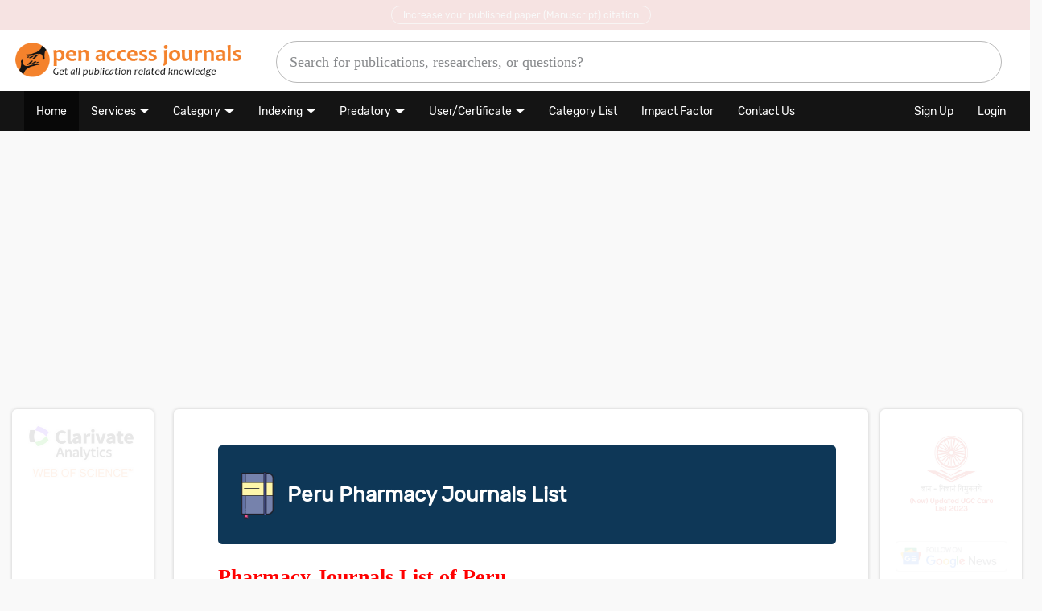

--- FILE ---
content_type: text/html; charset=UTF-8
request_url: https://www.openacessjournal.com/country-journals/peru/list-of-pharmacy-journals
body_size: 123676
content:



<!DOCTYPE html>
<html lang="en" prefix="og:https://ogp.me/ns#">
<meta name="generator" content="WordPress - WordPress - 5.4"/>
<head> 

<!----------
      ____  ____   ___ |_ __  __ _  ___       ___   ___`  ___`
     / _` \|  _ \ / _ \| '_ `/ _` |/ __|/ __|/ _ \ / __\ / __\
    | (_) || |_) )  __/| | |  (_| | (__  (__   __/|_|__ |_|__
     \____/|  __/ \___||_| |_\__,_|\___|\___|\___| \___\ \___\
		   | |                                     \___/ \___/
		   |_|
--->


<meta charset="UTF-8">
<meta name="robots" content="index, follow">
<meta name="viewport" content="width=device-width, initial-scale=1.0">
<meta name="yandex-verification" content="0d3710ef13109993" />
<meta name="p:domain_verify" content="e105429cc767abe31bee64ba3f3a7f93"/>
<link rel="alternate" type="application/rss+xml" title="🏆 (New) Peru Pharmacy Journals List 2025" href="https://www.openacessjournal.com/rss//"/>
<meta name="keywords" content="🏆 (New) Peru Pharmacy Journals List 2025, ,  Journals,  Journals">
<link rel="shortcut icon" href="https://www.openacessjournal.com/favicon.ico" type="image/x-icon">
<link rel="icon" href="https://www.openacessjournal.com/assets/ico/open-access-journals.ico" type="image/icon">
<link rel="apple-touch-icon" sizes="57x57" href="https://www.openacessjournal.com/assets/ico/open-access-journals.ico">
<meta name='dmca-site-verification' content='YlZvVUgwdCsxcUVRR3dOUzV3anVDOTdmK0tRRSttT0xzZGxJVWgyTWljRT01' />
<title>🏆 (New) Peru Pharmacy Journals List 2025 - Open Access Journals</title>
<meta name="description" content="(New) List of Peru Pharmacy Journals 2025- Get a list of Peru Pharmacy Journals, find a best Pharmacy journal with journals...">
<meta name="Keywords" content="🏆 (New) Peru Pharmacy Journals List 2025">
<link rel="canonical" href="https://www.openacessjournal.com/country-journals/peru/list-of-pharmacy-journals">
<meta property="og:locale" content="en_US" />
<meta property="og:type" content="article" />
<meta property="og:title" content="🏆 (New) Peru Pharmacy Journals List 2025">
<meta property="og:description" content="(New) List of Peru Pharmacy Journals 2025- Get a list of Peru Pharmacy Journals, find a best Pharmacy journal with journals">
<meta property="og:url" content="https://www.openacessjournal.com/country-journals/peru/list-of-pharmacy-journals">
<meta property="article:tag" content="Open access journals">
<meta property="article:tag" content="Open access journals list">
<meta property="article:tag" content="list of Open access journals">
<meta property="article:tag" content="Scholarly Journals">
<meta property="article:tag" content="Academic knowledge">
<meta property="og:site_name" content="Scientifically authentic informatio">
<meta property="og:site_name" content="Trusted scientifically authentic information">
<meta property="article:section" content="Open access journals details">
<meta property="article:published_time" content="21-09-2019">
<meta property="article:modified_time" content="13-11-2025">
<meta property="og:updated_time" content="13-11-2025">
<meta property="og:image" content="https://www.openacessjournal.com/assets/images/List-of-Open-Access-Journals.png">
<meta property="og:image:secure_url" content="https://www.openacessjournal.com/assets/images/List-of-Open-Access-Journals.png">
<meta name="twitter:card" content="summary">
<meta name="twitter:description" content="(New) List of Peru Pharmacy Journals 2025- Get a list of Peru Pharmacy Journals, find a best Pharmacy journal with journals">
<meta name="twitter:title" content="🏆 (New) Peru Pharmacy Journals List 2025">
<meta name="twitter:image" content="https://www.openacessjournal.com/assets/images/List-of-Open-Access-Journals.png">
<!------------------ SEO Tags --------------------->
<!---- Dublin Core  Meta Tags---------->
<link rel="schema.DC" href="https://purl.org/dc/elements/1.1/">
<meta name="DC.Title" content="🏆 (New) Peru Pharmacy Journals List 2025">
<meta name="DC.Creator" content="Open acess journals">
<meta name="DC.Subject" content="(New) List of Peru Pharmacy Journals 2025- Get a list of Peru Pharmacy Journals, find a best Pharmacy journal with journals">
<meta name="DC.Description" content="(New) List of Peru Pharmacy Journals 2025- Get a list of Peru Pharmacy Journals, find a best Pharmacy journal with journals">
<meta name="DC.Publisher" content="Open acess journals">
<meta name="DC.Date" content="21-09-2019">
<meta name="DC.Type" content="article">
<meta name="DC.Format" content="text/html">
<meta name="DC.Identifier" content="Open acess journals">
<meta name="DC.Source" content="Open access journal">
<meta name="DC.Language" content="English">
<meta name="DC.Source.URI" content="https://www.openacessjournal.com/country-journals/peru/list-of-pharmacy-journals">
<!---- Dublin Core  Meta Tags---------->	
<!------------------google search con --------------------->
<meta name="google-site-verification" content="S9E91CegaFUjdgkwKNRkvbnYaPPPFqUiGavMNRsOr24">
<!------------------google search con --------------------->
<script type="application/ld+json">
  {
  "@context": "https://schema.org",
  "@type": "BlogPosting",
  "mainEntityOfPage": {
  "@type": "WebPage",
  "@id": "https://www.openacessjournal.com/"
  },
  "headline": "🏆 (New) Peru Pharmacy Journals List 2025",
  "description": "(New) List of Peru Pharmacy Journals 2025- Get a list of Peru Pharmacy Journals, find a best Pharmacy journal with journals",
  "image": {
  "@type": "ImageObject",
  "url": "https://www.openacessjournal.com/assets/images/List-of-Open-Access-Journals.png"
  },
  "author": {
  "@type": "Person",
  "name": "Open access journal"
  },  
  "publisher": {
  "@type": "Organization",
  "name": "Open access journal",
  "logo": {
  "@type": "ImageObject",
  "url": "https://www.openacessjournal.com/assets/images/List-of-Open-Access-Journals.png"
  }
  },
  "datePublished": "21-09-2019",
  "dateModified": "13-11-2025"
  }
</script>
<script type="application/ld+json">
{
  "@context": "https://schema.org",
  "@type": "Article",
  "mainEntityOfPage": {
  "@type": "WebPage",
  "@id": "https://www.openacessjournal.com/"
  },
  "headline": "🏆 (New) Peru Pharmacy Journals List 2025",
  "description": "(New) List of Peru Pharmacy Journals 2025- Get a list of Peru Pharmacy Journals, find a best Pharmacy journal with journals",
  "image": {
  "@type": "ImageObject",
  "url": "https://www.openacessjournal.com/assets/images/List-of-Open-Access-Journals.png"
  },
  "author": {
  "@type": "Person",
  "name": "Open access journal"
  },  
  "publisher": {
  "@type": "Organization",
  "name": "Open access journal",
  "logo": {
  "@type": "ImageObject",
  "url": "https://www.openacessjournal.com/assets/images/List-of-Open-Access-Journals.png"
  }
  },
  "datePublished": "21-09-2019",
  "dateModified": "13-11-2025"
  }
</script>

<script type="application/ld+json">
{ "@context": "https://schema.org", 
 "@type": "Article",
 "headline": "🏆 (New) Peru Pharmacy Journals List 2025",
 "alternativeHeadline": "🏆 (New) Peru Pharmacy Journals List 2025",
 "image": "https://www.openacessjournal.com/assets/images/List-of-Open-Access-Journals.png",
 "author": "Website admin", 
 "award": "Best article ever written",
 "editor": "Open access journal", 
 "genre": "Open access journal", 
 "keywords": "🏆 (New) Peru Pharmacy Journals List 2025", 
 "wordcount": "251",
 "publisher": {
 "@type": "Organization",
 "name": "Open access journals",
 "logo": {
 "@type": "ImageObject",
 "url": "https://www.openacessjournal.com/assets/images/List-of-Open-Access-Journals.png"
 }
 },
 "url": "https://www.openacessjournal.com/country-journals/peru/list-of-pharmacy-journals",
 "mainEntityOfPage": {
 "@type": "WebPage",
 "@id": "https://www.openacessjournal.com/country-journals/peru/list-of-pharmacy-journals"
 },
 "datePublished": "21-09-2019",
 "dateCreated": "21-09-2019",
 "dateModified": "13-11-2025",
 "description": "(New) List of Peru Pharmacy Journals 2025- Get a list of Peru Pharmacy Journals, find a best Pharmacy journal with journals",
 "articleBody": " New  List of Peru Pharmacy Journals 2025  Get a list of Peru Pharmacy Journals  find a best Pharmacy journal with journals and publisher details like indexing details  volume  issue  start year  issn  e issn  p issn  abbreviation  country and rating "
 }
</script>


<script type="application/ld+json">
{
  "@context":"https://schema.org/",
  "@type":"Dataset",
  "license":"Dataset",
  "name":"🏆 (New) Peru Pharmacy Journals List 2025",
  "description":" New  List of Peru Pharmacy Journals 2025  Get a list of Peru Pharmacy Journals  find a best Pharmacy journal with journals and publisher details like indexing details  volume  issue  start year  issn  e issn  p issn  abbreviation  country and rating ",
  "url":"https://www.openacessjournal.com/country-journals/peru/list-of-pharmacy-journals",  
  "keywords":[
     "🏆 (New) Peru Pharmacy Journals List 2025",  
	 
		
	"Open access journals"
    ],
    "creator":{
     "@type":"Organization",
     "url": "https://www.openacessjournal.com/",
     "name":"Open access journals",
     "contactPoint":{
        "@type":"ContactPoint",
        "contactType": "customer service",
        "telephone":"+9625801660",
        "email":"help@openacessjournal.com"
     }
  }
  }
}
</script>



<script type="application/ld+json">
  {
  "@context": "https://schema.org",
  "@type": "Website",
  "name": "Open access journals",
  "url": "https://www.openacessjournal.com",
  "sameAs": [
  "https://www.facebook.com/Openacessjournals",
  "https://twitter.com/Openaccess_j",
  "https://www.linkedin.com/in/open-access-jounrals-299934189/",
  "https://www.reddit.com/user/Openaccessjournals"
  ]
  }
</script>




<meta name="msvalidate.01" content="9B20C0F9DBF6546473905B7716C361A3">
<!------------------google search con --------------------->
<meta name="google-site-verification" content="S9E91CegaFUjdgkwKNRkvbnYaPPPFqUiGavMNRsOr24">
<meta name="google-site-verification" content="CAv48yjhmOZoIcWO_QLjj6u_31U0MI8NWaUhHJIl2vk" />
<!------------------google search con --------------------->

<style>
body{
 background:#cccccc1c ! important;	
}
.row{
 padding-left: 15px;	
}
.my_mid56d7e_Tag{
 background:#fff;  
}
.h5, h5 {
    font-size: 16px ! important;
}    
</style><!------------------ SEO Tags --------------------->
<!------------------ Css Link --------------------->
<link rel="stylesheet" href="https://www.openacessjournal.com/assets/css/stylesheet.css">
<link rel="stylesheet" href="https://www.openacessjournal.com/assets/css/Mycss.css">
<link rel="stylesheet" href="https://www.openacessjournal.com/assets/css/bootstrap.css">
<link rel="stylesheet" href="https://www.openacessjournal.com/assets/css/swap.css">
<!----
<link rel="stylesheet" href="https://www.openacessjournal.com/assets/css/font-style.css">
<link rel="stylesheet" href="https://www.openacessjournal.com/assets/css/font-awesome.min.css">
<link rel="stylesheet" href="https://www.openacessjournal.com/assets/css/w3-theme-black.css">
----->
<link rel="stylesheet" href="https://www.openacessjournal.com/assets/css/bootstrap.min.css">
<link rel="stylesheet" href="https://cdnjs.cloudflare.com/ajax/libs/font-awesome/4.7.0/css/font-awesome.min.css">
<!------------------ Css Link --------------------->   
<Script src="https://www.openacessjournal.com/assets/js/jquery-ajax.js"></script> 
<Script src="https://www.openacessjournal.com/assets/js/bootstrap.min.js"></script> 
<!---
<script type="text/javascript">
$(window).load(function() {
$(".loader").fadeOut("slow");
});
</script>
---->



<script> 
(adsbygoogle = window.adsbygoogle || []).push({ 
google_ad_client: "ca-pub-4412340494737840", 
enable_page_level_ads: true 
});
</script>

<Style>
.at-branding-logo{
	display:none ! important;
}

.font_style_margin .journal_title, .journal_title span {
    font-size: 22px ! important;
    text-decoration: none;
    color: #007bff  ! important;
    font-weight: bold;
}
.left_manu_check_subject li a {
    text-decoration: none;
    font-size: 14px;
    color: #0a7bff  ! important;
}
body{
	font-family: 'Rubik', sans-serif ! important; 
}
html > body > .w3-container > h1,h2,h3,h4,h5,h6,  .Journal_faqs, .font_size_defined, .j_d_4xxr h2, .journal_title, .Most-View-Open-Access-Journal-List{
	font-family: 'Rubik', sans-serif ! important; 
}

</style>


</head>
<body>
<div class="loader_"></div>



<style>
#nav{
    display: flex;	
}
.desk_8c952e ul li a {
    color: #fff;
    font-size: 15px ! important;
}
.desk_8c952e ul li {    
    padding: 8px 13px;
}
.desk_8c952e {
    background: #ffffff;
    padding: 0px !important;
    border-bottom: 4px solid #01bfbf;
    width: 100%;
}
.desk_8c952e ul li:hover {
    background: #fff;
}
.gsc-search-button{
    display:none;
}
@media only screen and (min-width: 600px){
#mobile_search {
    display: block ! important;
}
}
#gsc-i-id1{
    width: 100% ! important;
    margin: auto ! important;
    display: table ! important;
    height: 52px ! important;
    border-radius: 80px ! important;
    border: 1px solid #b9b9b9 ! important;
    //: ;
    box-shadow: none;
    font-size: 20px;
    font-weight: 100;
    font-family: calibri;
    padding: 16px ! important;
}
.gsc-control-cse-en{
	padding:0px;
	border:none;
}
.gsib_a {
    padding:3px 9px 0px 9px;
}
form.gsc-search-box{
    margin-bottom:0px;	
}
.gsib_b{
  	display: none ! important;
}
table.gsc-search-box {
    margin-bottom:0px;
}
.desk_8c952e ul li{
    border:none;	
}
::placeholder {
  font-size:18px ! important;
}

.logo_menu{
 width:25%;
 top: 0px ! important;
 bottom: 0px ! important;
 left: 0px ! important;
 right: 0px ! important;
 margin: auto ! important;
}
.logo_menu img{
 width:100%;
}
.search_bar_menu{
 width:75%;
 top: 0px ! important;
 bottom: 0pc ! important;
 left: 0px ! important;
 right: 0pc ! important;
 margin: auto ! important;
 padding: 0px 13px 2px 0px;
}


.logo_menu1{
 width:23%;
 top: 0px ! important;
 bottom: 0px ! important;
 left: 0px ! important;
 right: 0px ! important;
 margin: auto ! important;
}
.logo_menu img1{
 width:100%;
}
.search_bar_menu1{
 width:64%;
 top: 0px ! important;
 bottom: 0pc ! important;
 left: 0px ! important;
 right: 0pc ! important;
 margin: auto ! important;
 padding: 0px 13px 2px 0px;
}


.blog_menu1{
	width:13%;
	padding-top:2% ! important;
	//background: #01bfbf;
	height: 74px;
	text-align: center;
	top: 0px ! important;
	bottom: 0pc ! important;
	left: 0px ! important;
	right: 0pc ! important;
	margin: auto;
}
.desk_8c952e ul .blog_menu a{
	//line-height:61px ! important;
    color:#01bfbf ! important;
    font-weight:500 ! important;
	font-size: 105% ! important;
}
.blog_menu:hover{
	background:#fff ! important;
}

@media only screen and (max-width: 600px) {
	#nav{
    display:block;	
	}
  .logo_menu{
	width:100%;
	margin-bottom:0px;
	}
	.search_bar_menu{
	width:100%;
	margin-top: 0px;
    padding-top: 0px;
	padding-bottom:20px ! important;
	}
	.blog_menu{
	display:none;
	}
	.logo_menu img{
	width:67%;
    margin: auto;
    display: table;
    margin-top: 10px;
	}
	#gsc-i-id1 {
    height: 40px ! important;
    font-size: 17px;
	}
	}
	.desk_8c952e {
	background: #ffffff;
	padding: 0px !important;
	border-bottom: 1px solid #b9b9b9;
	width: 100%;
	}
	.top_header_alert{
	background:red;
	}
	.top_header_alert p{
	color: #fff;
    padding:8px;
    margin:0px;
	}
	.top_header_alert p a{
    padding: 4px 14px 3px 14px;
    color: #fff;
    border: 1px solid #fffc;
    border-radius: 45px;
    font-size: 12px;
	}
	a {
    font-size: 15px;
	}
	.mob_left_float_tagirg184c a{
    font-size:17px;
	}	
</style>


<script>
window.onload = function(){
document.getElementById('gsc-i-id1').placeholder = 'Search for publications, researchers, or questions?';
};
</script>

<header id="myHeader">    
	
	<div class="row top_header_alert my_bling">
    <div class="col-md-12" style="background:#da1309;text-align:center;">
	<!---<p><a href="https://www.openacessjournal.com/register">Increase your published paper (Manuscript) citation</a></p>----->
	<!---<p><a href="https://www.openacessjournal.com/big-announcement">Big Announcement!!! Grab this opportunity now!</a></p>---->
	<p><a href="https://www.openabstract.org/" target="_blank">Increase your published paper (Manuscript) citation</a></p>
    </div>
	</div>





   <div class="desk_8c952e w3-container w3-padding" style="display:block;">
	<ul id="nav">		
		<li class="logo_menu"><a href="https://www.openacessjournal.com/" alt="Open access journals" title="Open access journals"><img src="https://www.openacessjournal.com/assets/logo/open-access-journals.png" alt="Open access journals" title="Open access journals"></a></li>
	    <li class="search_bar_menu">
		<script async src="https://cse.google.com/cse.js?cx=002108156488768458081:itnbfrtagyf"></script>
		<div class="gcse-searchbox-only" data-resultsUrl="https://www.openacessjournal.com/search-q"></div>
		</li>		
		<!---<li class="blog_menu"><a href="https://www.openacessjournal.com/blog" target="_blank">Publication Blog</a></li>---->
	    </ul>
  </div>
 
</header>



<style>
.navbar-inverse {
    background-color: #141414;
    border-color: #080808;
    border-radius: 0px;
    font-size: 15px;
    padding: 0px;
	border: none;
}
.navbar-inverse .navbar-nav>li>a:focus, .navbar-inverse .navbar-nav>li>a:hover {
    color: #fff;
    background-color: transparent;
    font-size:14px;
}
@media (min-width: 768px){
.navbar-nav>li>a {
    padding-top: 15px;
    padding-bottom: 12px;
    font-size: 14px;
    color: #fff ! important;
}
}
.navbar{
	border-radius:0px;
}
@media (min-width: 768px){
.navbar {
    border-radius:0px ! important;
}
}
@media (min-width: 768px){
.navbar-nav>li>a {
    padding-top:16px ! important;
    padding-bottom: 14px ! important;
}
}  
.dropdown-toggle::after {
    display: inline-block;
    margin-left: 5px;
    vertical-align:2px;
    content: "";
    border-top: .3em solid;
    border-right: .3em solid transparent;
    border-bottom: 0;
    border-left: 0.3em solid transparent;
    font-size: 19px;
}
.glyphicon{
	font-size:12px ! important;
}
.navbar-nav>li>.dropdown-menu {
    margin-top: 3px;
    border-top-left-radius: 0;
    border-top-right-radius: 0;
}
.dropdown-menu>li>a {
    padding:5px 20px ! important;    
    font-size:14px  ! important;
}
.navbar-nav>li>.dropdown-menu {
    margin-top:3px ! important;
}
.desk_8c952e {
    border-bottom: none;
}
.navbar-brand{
   display:none;	
}
@media only screen and (max-width: 600px) {
  .navbar-brand{
   display:block;	
}
}
.pagination>li>a, .pagination>li>span {
    padding: 2px 12px;
    background-color: #fff;
    border:none;
}
.pagination>.disabled>a, .pagination>.disabled>a:focus, .pagination>.disabled>a:hover, .pagination>.disabled>span, .pagination>.disabled>span:focus, .pagination>.disabled>span:hover {
    color: #000;
    cursor: not-allowed;
    background-color: #fff0;
    border-color: #ddd;
}
.h1, .h2, .h3, h1, h2, h3 {
    margin-top:5px;
    margin-bottom:8px;
}
.j_d_4xxr h2 {
    font-size:21px ! important;
    font-weight: bold;
}
.left_manu_check_subject li a {
    text-decoration: none;
    font-size: 14px;
    color: #000;
}
</style>

<nav class="navbar navbar-inverse">
  <div class="container-fluid">
    <div class="navbar-header">
      <button type="button" class="navbar-toggle" data-toggle="collapse" data-target="#myNavbar">
        <span class="icon-bar"></span>
        <span class="icon-bar"></span>
        <span class="icon-bar"></span>                        
      </button>
	  <a class="navbar-brand" href="https://www.openacessjournal.com/">Open Access Journals</a>
    </div>
    <div class="collapse navbar-collapse" id="myNavbar">
      <ul class="nav navbar-nav">
        <li class="active"><a href="https://www.openacessjournal.com/">Home</a></li>
		<!--<li><a href="https://www.openacessjournal.com/blog/our-services/" target="_blank">Our Services</a></li>
		<li><a href="https://www.openacessjournal.com/services">Our Services</a></li>---->
		
		 <li class="dropdown" class="">
          <a class="dropdown-toggle" data-toggle="dropdown" href="#">Services</a>
          <ul class="dropdown-menu">
            <li><a href="https://www.openacessjournal.com/services-request?as=1">Open Journal Systems (OJS) Setup</a></li>
            <li><a href="https://www.openacessjournal.com/services-request?as=2">Customized Journal Website</a></li>
            <li><a href="https://www.openacessjournal.com/services-request?as=3">Cover Page Design</a></li>
            <li><a href="https://www.openacessjournal.com/services-request?as=4">Brochure Design</a></li>
            <li><a href="https://www.openacessjournal.com/services-request?as=9">Catalogue Design</a></li>
            <li><a href="https://www.openacessjournal.com/services-request?as=10">Flyer Design</a></li>
            <li><a href="https://www.openacessjournal.com/services-request?as=11">Logo Design</a></li>
            <li><a href="https://www.openacessjournal.com/services-request?as=12">Website Landing Page</a></li>
            <li><a href="https://www.openacessjournal.com/services-request?as=4">Brochure Design</a></li>
            <li><a href="https://www.openacessjournal.com/services-request?as=5">Book Editing</a></li>
            <li><a href="https://www.openacessjournal.com/services-request?as=6">Conference Proceedings Services</a></li>
            <li><a href="https://www.openacessjournal.com/services-request?as=7">Printing Services</a></li>
            <li><a href="https://www.openacessjournal.com/services-request?as=8">Article Publication Service</a></li>
            <li><a href="https://www.openacessjournal.com/services-request?as=13">Others</a></li>
          </ul>
        </li>
		
        <li class="dropdown">
          <a class="dropdown-toggle" data-toggle="dropdown" href="#">Category</a>
          <ul class="dropdown-menu">
            <li><a href="https://www.openacessjournal.com/subject/list-of-medical-journals/">Medical Journals</a></li>
            <li><a href="https://www.openacessjournal.com/subject/list-of-dental-journals/">Dental Journals</a></li>
            <li><a href="https://www.openacessjournal.com/subject/list-of-agriculture-journals/">Agriculture Journals</a></li>
            <li><a href="https://www.openacessjournal.com/subject/list-of-arts-and-humanities-journals/">Arts and Humanities</a></li>
            <li><a href="https://www.openacessjournal.com/subject/list-of-biotechnology-journals/">Biotechnology Journals</a></li>
            <li><a href="https://www.openacessjournal.com/subject/list-of-nursing-journals/">Nursing Journals</a></li>
            <li><a href="https://www.openacessjournal.com/subject/list-of-botany-journals/">Botany Journals</a></li>
            <li><a href="https://www.openacessjournal.com/subject/list-of-computer-science-journals/">Computer Science Journals</a></li>
            <li><a href="https://www.openacessjournal.com/subject/list-of-education-journals/">Education Journals</a></li>
            <li><a href="https://www.openacessjournal.com/subject/list-of-food-science-journals/">Food Science Journals</a></li>
            <li><a href="https://www.openacessjournal.com/subject/list-of-management-journals/">Management Journals</a></li>
          </ul>
        </li>  
		
		 <li class="dropdown">
          <a class="dropdown-toggle" data-toggle="dropdown" href="#">Indexing</a>
          <ul class="dropdown-menu">
            <li><a href="https://www.openacessjournal.com/impact-factor-list-journals">Impact Factor List</a></li>
			<li><a href="https://www.openacessjournal.com/list-of-ugc-approved-journals-pdf">UGC Journals</a></li>
			<li><a href="https://www.openacessjournal.com/blog/scopus-indexed-journals/" target="_blank">Scopus Journals</a></li>
			<li><a href="https://www.openacessjournal.com/indexed-journals-list">Indexed Journals</a></li>
			<li><a href="https://www.openacessjournal.com/academic-journals">Academic Journals</a></li>
			<li><a href="https://www.openacessjournal.com/blog/index-copernicus-journals-list/">Index Copernicus</a></li>
          </ul>
        </li>
		
		
		 <li class="dropdown">
          <a class="dropdown-toggle" data-toggle="dropdown" href="#">Predatory</a>
          <ul class="dropdown-menu">
            <li><a href="https://www.openacessjournal.com/blog/predatory-journals-list/">Predatory Journals List</a></li>
            <li><a href="https://www.openacessjournal.com/blog/predatory-publishers/">Predatory Publishers List</a></li>
          </ul>
        </li>
		
		<!--<li><a href="https://www.researchhelpdesk.org/contact-us?authorservices=1" class="blink_test">Author Services</a></li>-------->
		
		 <li class="dropdown">
          <a class="dropdown-toggle" data-toggle="dropdown" href="#">User/Certificate</a>
          <ul class="dropdown-menu">
            <li><a href="https://www.openacessjournal.com/member-list">User List</a></li>
            <li><a href="https://www.openacessjournal.com/articles-list">Articles List</a></li>
			<li><a href="https://www.openacessjournal.com/login">Share your articles</a></li>
						<li><a href="https://www.openacessjournal.com/login">Download Certificate</a></li>
			          </ul>
        </li>
		
		<li><a href="https://www.openacessjournal.com/journal-subject">Category List</a></li>
        <!-----<li><a href="https://www.openacessjournal.com/blog/" target="_blank">Blog</a></li>
        <li><a href="https://www.openacessjournal.com/contact-us">Conference Proceedings</a></li>
      
		<!---<li class="dropdown">
          <a class="dropdown-toggle" data-toggle="dropdown" href="https://www.thebookspark.com/" rel="nofollow" target="_blank">Books</a>
          <ul class="dropdown-menu">
            <li><a href="https://www.openacessjournal.com/blog/best-medical-books/">Medical Books</a></li>
            <li><a href="https://www.openacessjournal.com/blog/best-books-for-upsc/">Books for UPSC</a></li>			
          </ul>
        </li>====
		
		<li><a href="https://www.openacessjournal.com/assets/PDF/t-table.pdf" target="_blank">t table</a></li>
		<li><a href="https://www.openacessjournal.com/contact-us">Publication query</a></li>
		<li><a href="https://www.openacessjournal.com/journal-subscription"  class="blink_test">Journals Subscription</a></li>

		
		<li><a href="https://www.openacessjournal.com/journal-subscription">Journals Subscription</a></li>----->
		<li><a href="https://www.openacessjournal.com/impact-factor-list-journals">Impact Factor</a></li>
		<!--<li><a href="https://www.thebookspark.com/" target="_blank"> Books</a></li>-->
		<!--<li><a href="https://www.journalsinsights.com/database/pubmed-indexed-journals" target="_blank" class="blink_test">PubMed</a></li>----->
		<li><a href="https://www.openacessjournal.com/contact-us">Contact Us</a></li>
		
      </ul>
       <ul class="nav navbar-nav navbar-right">
        		<li><a href="https://www.openacessjournal.com/register"> Sign Up</a></li>
        <li><a href="https://www.openacessjournal.com/login" target="_blank"> Login</a></li>
		      </ul>
    </div>
  </div>
</nav>

<br>

<style>


.blink_test{
		color: #fff;
		padding: 10px;
		display: inline-block;
		border-radius:0px;
		animation: blinkingBackground 2s infinite;
	}
	@keyframes blinkingBackground{
		0%		{ background-color: #da1309;}
		50%		{ background-color: #000;}
		100%	{ background-color: #da1309;}
	}

@media only screen and (max-width: 600px) {
#mobile_search{
	display:block;
	padding: 14px 0px;
    background: #ccc;
    overflow: hidden;
    background-color: #0e3757;    
    width: 100%;
    margin: auto;
    display: table;
	z-index:1000;
}
.my_sug_Tag_div{
display:contents ! important;
}

.my_sug_Tag_div #country-list{
    background: #fff;
}

.my_sug_Tag_div #country-list li{
    list-style: none;
    padding: 10px 20px;
    width: 100%;
    display: table;
    border-bottom: 1px solid #ccc;
    box-shadow: 0 1px 0 #6b6565;
    cursor: pointer;
    font-size: 15px;
}

.sticky{
	position: fixed;
    top: 0;
}
#mobile_search .form-control{
	 margin: 0px;
}
}
@media only screen and (min-width: 600px) {
	#mobile_search{
	 display:none ! important;	
	}
}
.div_sub_box_deui img{
	width:100%;
}
</style>



<div class="bg_backgroud_59e4c"></div>

	<script>
	$(function(){
	var current = location.pathname;
	$('#nav li a').each(function(){
    var $this = $(this);
    if(current=="/" || ''){
	$("#nav li:first-child").addClass('active');	
	}
	else{
	if($this.attr('href').indexOf(current) !== -1){
    $this.parent().addClass('active');
    }	
	}		
	})
	});
	</script>

<style>
@media only screen and (max-width:1200px) {
	.search_popub{
	    width: 84%;
	}
}
@media only screen and (max-width:800px) {
	.search_popub{
	    width:95%;
	}
}
</style>





















<div class="w3-container w3-padding">
<div class="row">
<div class="col-md-2"></div>

<div class="col-md-4">
<ins class="adsbygoogle"
style="display:block"
data-ad-client="ca-pub-4412340494737840"
data-ad-slot="7447460932"
data-ad-format="auto"
data-full-width-responsive="true">
</ins>
<script>
(adsbygoogle = window.adsbygoogle || []).push({});
</script>
</div>
<div class="col-md-4">
<ins class="adsbygoogle"
style="display:block"
data-ad-client="ca-pub-4412340494737840"
data-ad-slot="7447460932"
data-ad-format="auto"
data-full-width-responsive="true">
</ins>
<script>
(adsbygoogle = window.adsbygoogle || []).push({});
</script>
</div>

<div class="col-md-2"></div>
</div>
</div>


<br>


<style>
    
	.sub_div_tag .fa{
    position: absolute;
    float: right;
    padding: 5px 8px;
    font-size: 21px;
    cursor: pointer;
    left: 0px;
    right: 0px;
    width: 41px;
    background: black;
    border-radius: 0px 2px 50px 0px;
    height: 39px;
    color: #fff;
    z-index: 1000;
	}
	.sub_div_tag img{
    width: 100%;
	}
	
	.advertise_div_tag{
	width: 100%;
    height: 100%;
    background: #211e1e94;
    position: fixed;
    margin: 0px;
    top: 0px;
    bottom: 0px;
    left: 0px;
    right: 0px;
    z-index: 1;
	display:none;
	}
	.advertise_div_tag .sub_div_tag{
	position: relative;
    background-color: #fff;
    background-clip: padding-box;
    border: none;
    border: none;
    border-radius:8px;
    -webkit-box-shadow: none;
    box-shadow: none;
    outline: 0;
    width: 50%;
    height: auto;
    margin: auto;
    display: table;
    margin-top: 70px;
	overflow: hidden;
	}
	@media only screen and (max-width: 600px) {
	 .advertise_div_tag .sub_div_tag{
		width:90%;
	 }
	}
	
	.amazon_advertise_div_tag{
	width: 100%;
    height: 100%;
    background: #211e1e94;
    position: fixed;
    margin: 0px;
    top: 0px;
    bottom: 0px;
    left: 0px;
    right: 0px;
    z-index: 1;
	display:none;
	}
	.amazon_advertise_div_tag .sub_div_tag{
	position: relative;
    background-color: #fff;
    background-clip: padding-box;
    border: none;
    border: none;
    border-radius: 6px;
    -webkit-box-shadow: none;
    box-shadow: none;
    outline: 0;
    width:45%;
    height: auto;
    margin: auto;
    display: table;
    margin-top: 70px;
	}
	@media only screen and (max-width: 600px) {
	 .amazon_advertise_div_tag .sub_div_tag{
		margin-top:150px;
		width:90%;
	 }
	}
	
</style>


<!---
<div class="advertise_div_tag" id="popup">
	<div class="sub_div_tag">
	<i id="clost_adver_4c5e" class="fa fa-times" aria-hidden="true"></i>
	<!--<a href="https://www.openacessjournal.com/login" target="_blank">----
	<a href="https://openacessjournal.com/contact-us" target="_blank">
	<img src="https://www.openacessjournal.com/assets/images/Join-us-banner.jpg">
	</a>
	</div> 
</div>
----->


<!----
<div class="advertise_div_tag" id="popup">
	<div class="sub_div_tag">
	<i id="clost_adver_4c5e" class="fa fa-times" aria-hidden="true"></i>
	<a href="https://www.journalsinsights.com/database" target="_blank">
	<img src="">
	</a>
	</div>
</div>
--------->

<!--------- 20-09-2023
<div class="advertise_div_tag" id="popup">
	<div class="sub_div_tag">
	<i id="clost_adver_4c5e" class="fa fa-times" aria-hidden="true"></i>
	<a href="https://openacessjournal.com/contact-us" target="_blank">
	<img src="https://www.openacessjournal.com/assets/images/ad.png">
	</a>
	</div>
</div>
--------->
<!--------
<div class="amazon_advertise_div_tag" id="amazon_tag">
	<div class="sub_div_tag">
	<i id="clost_adver_4c5e" class="fa fa-times" aria-hidden="true"></i>
	<a href="https://www.youtube.com/channel/UCrB0DJInnlNQ2yj5g56YnPA?sub_confirmation=1" target="_blank">
	<img src="https://media.instamojo.com/imgs/3a7d481f258e4710beb599c0eca9de9e.jpg" alt="how to find ugc approved journals">
	</a>
	</div>
</div>
-------------->

<script>

$(document).ready(function(){
$('#clost_adver_4c5e').click(function(){
$('.amazon_advertise_div_tag').hide();
$('.sub_div_tag').hide();
})
});
$(document).ready(function() {
if(localStorage.getItem('AmazonState') != 'shown'){
$("#amazon_tag").delay(8000).fadeIn();
localStorage.setItem('AmazonState','shown')
}
$('#clost_adver_4c5e').click(function(e) // You are clicking the close button
{
$('#amazon_tag').fadeOut(); // Now the pop up is hiden.
});
$('#amazon_tag').click(function(e) 
{
$('#amazon_tag').fadeOut(); 
});
});




$(document).ready(function(){
$('#clost_adver_4c5e').click(function(){
$('.advertise_div_tag').hide();
$('.sub_div_tag').hide();
})
});
$(document).ready(function() {
if(localStorage.getItem('popState') != 'shown'){
$("#popup").delay(8000).fadeIn();
localStorage.setItem('popState','shown')
}
$('#clost_adver_4c5e').click(function(e) // You are clicking the close button
{
$('#popup').fadeOut(); // Now the pop up is hiden.
});
$('#popup').click(function(e) 
{
$('#popup').fadeOut(); 
});
});


</script>


<style>
#fixedbutton {
    position: fixed;
    bottom: 0px;
    right: 0px;
    //background: #d02727;
	background:linear-gradient(60deg, #a60082,#c31313 50%, #fb0202);
    border-radius: 22px 0px 0px 0px;
    color: #fff;
    font-size: 14px;
    padding:20px 27px 12px 30px;
    font-weight: bold;
	z-index:1110000000000;
}
#fixedbutton a{
    color:#fff;
}
</style>
<!---
<div id="fixedbutton" class="fixedbutton">
	<a href="https://www.openacessjournal.com/contact-us"  class="_cblink_b8ec">Conference proceedings services</a>
</div>---->

<script>
function blink(selector){
$(selector).fadeOut('slow', function(){
    $(this).fadeIn('slow', function(){
        blink(this);
    });
});
}
blink('._cblink_b8ec');
</script>

<style>
.style_div_result p,strong,em,b,ul,ol,li{
	font-size:14px ! important;
	font-style: unset;
}

.my_mid56d7e_Tag{
	box-shadow: 0px 0px 4px #ccc;
    padding: 40px;
    border-radius: 6px;
}
.my_mid56d7e_Tag img{
	width: 10% ! important;
    margin: 12px 0px;
    border-radius: 8px;
}
.font_style_margin .journal_title, .journal_title span{
    font-size: 22px ! important;
    text-decoration: none;
    color: green;
    font-weight:bold;
}
.heding_klejc{
	font-family: 'Noto Serif', serif ! important;
    font-size:20px ! important;
    font-weight: bold ! important;
    color:red ! important;
}
.see_also_57c8e{	
    background: #a70c0c;
    padding: 10px;
    border-radius: 5px;
    color: #fff;
    font-weight:100 ! important;
}
</style>

	<div class="w3-container"> 
		<div class="row">
			<div class="col-lg-2">
	
	
	
	
<div style="padding-right:10px;">
<div class="div_sub_box_deui">


  
    <a href="https://www.ugc-journal-list.website/" class="my_bling" style="display:table;margin:auto;" alt="wos journals list" title="wos journals list" rel="nofollow" target="_blank">
  <img src="https://www.openacessjournal.com/assets/images/web-of-science.jpg" alt="wos journals list" style="width:100%;padding:0px 8px;margin:auto;display:block;border-radius:5px;">
  </a>
    <br>
  <!----

<a href="https://www.jdoqocy.com/click-100641838-15246968" target="_blank">
<img src="https://www.ftjcfx.com/image-100641838-15246968" width="300" height="250" alt="" border="0"/></a>
  ---------->
  
  
  <ins class="adsbygoogle"
  style="display:inline-block;width:100%;height:250px;margin:auto;display:table;text-align:center;margin-bottom:20px;"
  data-ad-client="ca-pub-4412340494737840"
  data-ad-slot="8193769349" data-ad-format="link"></ins>
  <script>
  (adsbygoogle = window.adsbygoogle || []).push({});
  </script> 
  
    

<style>
.left_manu_check_subject{
	list-style:none;
    margin:0px;
    padding:0px;
    margin-bottom:30px;
}
.left_manu_check_subject ul{
	padding:0px;
}
.left_manu_check_subject li{
    text-indent: 9px;
	list-style:none;
	margin-top: 0px!important;
    border-left: none!important;
    border-bottom: 1px solid #f1f1f1;	
}
.left_manu_check_subject li a{
	text-decoration: none;
	font-size:14px;
	color:#000;
}
.left_manu_check_subject li a:hover{	
	font-weight:bold;
}
.subject_header{
    margin-bottom: 6px;
    font-size: 14px;
    font-weight: 400;
    background: #0e3757;
    padding: 9px;
    border-radius:0px;
    color: #fff;
}

.div_sub_box_deui img{
    cursor: pointer;
    margin: auto;
    display: table;
    border-radius: 1px;
    width: 100%;
    margin-bottom: 0px;
    background: #fff;
    padding: 10px;
}

.over_show_all_subject{
	height:350px;
	overflow: hidden;    
    overflow-y: scroll;
	transition:ease 0.5s;
}

.over_show_all_subject::-webkit-scrollbar {
    width:8px;
}

.over_show_all_subject::-webkit-scrollbar-track {
    -webkit-box-shadow: inset 0 0 6px rgba(0,0,0,0.3); 
    border-radius:100px;
}

.over_show_all_subject::-webkit-scrollbar-thumb {
    border-radius:100px;
    -webkit-box-shadow: inset 0 0 6px rgba(0,0,0,0.5); 
}
.load_more_Tag_58ec5{
	font-size: 17px ! important;
    font-weight: bold;
    cursor: pointer;
	padding-left: 5px;
}
@media only screen and (max-width: 600px) {
  .my_load_more_tag{
   //display:none;
  }
}
.left_manu_check_subject ul{
	//max-height: 510px;
    //overflow: hidden;
    //overflow-y: scroll;
}
.left_manu_check_subject ul::-webkit-scrollbar {
    width: 6px;
    background-color: #F5F5F5;
} 
.left_manu_check_subject ul::-webkit-scrollbar-thumb {
    background-color: #212529;	
}
.left_manu_check_subject ul::-webkit-scrollbar-track {
    -webkit-box-shadow: inset 0 0 6px rgba(0,0,0,0.3);
    background-color: #F5F5F5;
}
.subject_list_item_tag{
	//border:1px solid #0e3757;
    border-radius:0px 0px 6px 6px;
    padding:0px ! important;
	height: 476px;
    overflow: hidden;
}
.div_sub_box_deui{
   background:#fff;	
   padding:10px 0px;
   box-shadow: 0px 0px 4px #ccc;
   border-radius: 6px;
}
dl, ol, ul {
    margin-top: 0;
    margin-bottom: 2px;
}
.show_more_subject{
	font-size: 15px ! important;
    text-indent: 8px;
    color: #0082fd;
    font-weight: 100;
    cursor: pointer;	
}
.show_more_sub_subject{
	font-size: 15px ! important;
    text-indent: 8px;
    color: #0082fd;
    font-weight: 100;
    cursor: pointer;	
}
.subject_list_item_tag_second{
	//border:1px solid #0e3757;
    border-radius:0px 0px 6px 6px;
    padding:0px ! important;
	height:auto; 
    overflow: hidden;
}
.subject_list_item_tag_first{
	//border:1px solid #0e3757;
    border-radius:0px 0px 6px 6px;
    padding:0px ! important;
	height:auto;
    overflow: hidden;
}
.subject_list_item_tag_final{
    height:auto ! important;	
}
</style>


<div class="my_load_more_tag left_manu_check_subject">
<h4 class="subject_header">Journals Subject</h4>
<ul class="subject_list_item_tag_first" id="subject_id_first">
<li>
<a href="https://www.openacessjournal.com/subject/list-of-accounting-journals/"  aria-label="More about Accounting Journals" rel="nofollow, noreferrer">Accounting</a>
</li>
<li>
<a href="https://www.openacessjournal.com/subject/list-of-agriculture-journals/"  aria-label="More about Agriculture Journals" rel="nofollow, noreferrer">Agriculture</a>
</li>
<li>
<a href="https://www.openacessjournal.com/subject/list-of-ancient-journals/"  aria-label="More about Ancient Journals" rel="nofollow, noreferrer">Ancient</a>
</li>
<li>
<a href="https://www.openacessjournal.com/subject/list-of-animal-journals/"  aria-label="More about Animal Journals" rel="nofollow, noreferrer">Animal</a>
</li>
<li>
<a href="https://www.openacessjournal.com/subject/list-of-arts-and-humanities-journals/"  aria-label="More about Arts and Humanities Journals" rel="nofollow, noreferrer">Arts and Humanities</a>
</li>
<li>
<a href="https://www.openacessjournal.com/subject/list-of-ayurvedic-journals/"  aria-label="More about Ayurvedic Journals" rel="nofollow, noreferrer">Ayurvedic</a>
</li>
<li>
<a href="https://www.openacessjournal.com/subject/list-of-banking-journals/"  aria-label="More about Banking Journals" rel="nofollow, noreferrer">Banking</a>
</li>
<li>
<a href="https://www.openacessjournal.com/subject/list-of-biochemistry-journals/"  aria-label="More about Biochemistry Journals" rel="nofollow, noreferrer">Biochemistry</a>
</li>
<li>
<a href="https://www.openacessjournal.com/subject/list-of-biology-journals/"  aria-label="More about Biology Journals" rel="nofollow, noreferrer">Biology</a>
</li>
<li>
<a href="https://www.openacessjournal.com/subject/list-of-biomedicine-journals/"  aria-label="More about Biomedicine Journals" rel="nofollow, noreferrer">Biomedicine</a>
</li>
<li>
<a href="https://www.openacessjournal.com/subject/list-of-biotechnology-journals/"  aria-label="More about Biotechnology Journals" rel="nofollow, noreferrer">Biotechnology</a>
</li>
<li>
<a href="https://www.openacessjournal.com/subject/list-of-botany-journals/"  aria-label="More about Botany Journals" rel="nofollow, noreferrer">Botany</a>
</li>
<li>
<a href="https://www.openacessjournal.com/subject/list-of-business-journals/"  aria-label="More about Business Journals" rel="nofollow, noreferrer">Business</a>
</li>
<li>
<a href="https://www.openacessjournal.com/subject/list-of-chemistry-journals/"  aria-label="More about Chemistry Journals" rel="nofollow, noreferrer">Chemistry</a>
</li>
</ul>
<p class="show_more_subject"><a href="https://www.openacessjournal.com/journal-subject">Show more</a></p>
</div>
<div class="my_load_more_tag left_manu_check_subject">
<h4 class="subject_header">Journals Sub Subject</h4>
<ul class="subject_list_item_tag_second">
<li>
<a href="https://www.openacessjournal.com/subject-sub/list-of-accounting-journals/"  aria-label="More about Accounting Journals" rel="nofollow, noreferrer">Accounting</a>
</li>
<li>
<a href="https://www.openacessjournal.com/subject-sub/list-of-agricultural-research-journals/"  aria-label="More about Agricultural Research Journals" rel="nofollow, noreferrer">Agricultural Research</a>
</li>
<li>
<a href="https://www.openacessjournal.com/subject-sub/list-of-agriculture-journals/"  aria-label="More about Agriculture Journals" rel="nofollow, noreferrer">Agriculture</a>
</li>
<li>
<a href="https://www.openacessjournal.com/subject-sub/list-of-agronomy-journals/"  aria-label="More about Agronomy Journals" rel="nofollow, noreferrer">Agronomy</a>
</li>
<li>
<a href="https://www.openacessjournal.com/subject-sub/list-of-allied-science-journals/"  aria-label="More about Allied Science Journals" rel="nofollow, noreferrer">Allied Science</a>
</li>
<li>
<a href="https://www.openacessjournal.com/subject-sub/list-of-anaesthesia-journals/"  aria-label="More about Anaesthesia Journals" rel="nofollow, noreferrer">Anaesthesia</a>
</li>
<li>
<a href="https://www.openacessjournal.com/subject-sub/list-of-anatomy-journals/"  aria-label="More about Anatomy Journals" rel="nofollow, noreferrer">Anatomy</a>
</li>
<li>
<a href="https://www.openacessjournal.com/subject-sub/list-of-ancient-medicine-journals/"  aria-label="More about Ancient medicine Journals" rel="nofollow, noreferrer">Ancient medicine</a>
</li>
<li>
<a href="https://www.openacessjournal.com/subject-sub/list-of-ancient-science-journals/"  aria-label="More about Ancient Science Journals" rel="nofollow, noreferrer">Ancient Science</a>
</li>
<li>
<a href="https://www.openacessjournal.com/subject-sub/list-of-animal-research-journals/"  aria-label="More about Animal Research Journals" rel="nofollow, noreferrer">Animal Research</a>
</li>
<li>
<a href="https://www.openacessjournal.com/subject-sub/list-of-animal-technology-journals/"  aria-label="More about Animal Technology Journals" rel="nofollow, noreferrer">Animal Technology</a>
</li>
<li>
<a href="https://www.openacessjournal.com/subject-sub/list-of-aromatic-plants-journals/"  aria-label="More about Aromatic Plants Journals" rel="nofollow, noreferrer">Aromatic Plants</a>
</li>
<li>
<a href="https://www.openacessjournal.com/subject-sub/list-of-arts-and-humanities-journals/"  aria-label="More about Arts and Humanities Journals" rel="nofollow, noreferrer">Arts and Humanities</a>
</li>
<li>
<a href="https://www.openacessjournal.com/subject-sub/list-of-astronomy-journals/"  aria-label="More about Astronomy Journals" rel="nofollow, noreferrer">Astronomy</a>
</li>
</ul>
<p class="show_more_subject"><a href="https://www.openacessjournal.com/journal-subject">Show more</a></p>
</div>
<br>
<br>


<ins class="adsbygoogle"
     style="display:block"
     data-ad-client="ca-pub-4412340494737840"
     data-ad-slot="2953050956"
     data-ad-format="auto"
     data-full-width-responsive="true"></ins>
<script>
     (adsbygoogle = window.adsbygoogle || []).push({});
</script>



</div>
</div></div>
				<div class="col-lg-8 my_mid56d7e_Tag">
					<div class="row">
						<div class="col-md-12">
							<h1 class="margin-bottom-5 Most-View-Open-Access-Journal-List"><img class="width_50" alt="Peru Pharmacy Journals List" src="https://www.openacessjournal.com/assets/images/List-of-Open-Access-Journals.png"><b class="list_title_tag" style="font-size:26px ! important;">Peru Pharmacy Journals List</b></h1>
							<br>
							<h2 class="heding_klejc"><b class="list_title_tag" style="font-size:26px ! important;">Pharmacy Journals List of Peru</b></h2>
														
							<!---<p style="font-size: 17px!important;">This is a list of Peru Pharmacy journals list, You can find a best journals for your research paper or manuscript using our <strong>Peru Pharmacy journals list</strong>. we also help you to finding a better journal with journal, volume, issue, impact factor, indexing and publisher details. please let me know if you have any corrections in our website and list of Pharmacy journals <a href="https://www.openacessjournal.com/contact-us" target="_blank">contact details.</a></p>------->
														
							<!--<h2 class=""><b class="list_title_tag" style="font-size:26px ! important;">Pharmacy Journals of Peru</b></h2>----->
						</div>
					</div>	

					
					<br>
					<div class="row">			
										
					<div class="col-md-12 font_style_margin">
					<b><a href="https://www.openacessjournal.com/journal/564/Journal-of-oncology-practice" class="journal_title">1) <span itemprop='name'>Journal of Oncology Practice</span></a></b>
					<meta content="1" />
					<p class="publisher_name"><b>Publisher </b>  
					<a href="https://www.openacessjournal.com/search/American-Society-of-Clinical-Oncology" class="font_size_15">			
					American Society of Clinical Oncology			
					</a></p>
					
					<div class="style_div_result">
					Mission

JCO Oncology Practice (JCO OP) provides necessary information and insights to keep oncology practice current on changes and challenges inherent in delivering quality oncology care. All content dealing with understanding the provision of care&mdash;the mechanics of practice&mdash;is the purview of JCO OP. JCO OP also addresses an expressed need of practicing physicians to have compressed, an expert opinion addressing common clinical problems.

Scope

JCO OP content focuses on care delivery from various perspectives, including:


	quality and value of care;
	improvement science;
	health services research;
	business and socio...					</strong>
					</span>
					</p>
					</div>
					</div>
					
					
										
					<div class="col-md-12 font_style_margin">
					<b><a href="https://www.openacessjournal.com/journal/542/Indian-journal-of-pharmaceutical-sciences" class="journal_title">2) <span itemprop='name'>Indian journal of pharmaceutical sciences</span></a></b>
					<meta content="2" />
					<p class="publisher_name"><b>Publisher </b>  
					<a href="https://www.openacessjournal.com/search/Omics-publishing-group" class="font_size_15">			
					Omics publishing group			
					</a></p>
					
					<div class="style_div_result">
					Indian Journal of Pharmaceutical Sciences (0250-474X), is the official scientific publication of the Indian Pharmaceutical Association. It started in 1939 as the Indian Journal of Pharmacy. the journal is published Bimonthly.

Abstracting and Indexing Information
The journal is included in the following Abstracting / Indexing services:
Biosis Preview,


	Chemical Abstract Service (CAS),
	CNKI (China National Knowledge Infrastructure),
	Centre for Agriculture and Biosciences International (CABI),
	Cite Factor,
	EBSCO A-Z, Ex-Libris,
	Hamdard University,
	Journal TOCs,
	JournalSeek,
	Jour...					</strong>
					</span>
					</p>
					</div>
					</div>
					
					
										
					<div class="col-md-12 font_style_margin">
					<b><a href="https://www.openacessjournal.com/journal/526/Systematic-reviews-in-pharmacy" class="journal_title">3) <span itemprop='name'>Systematic Reviews in Pharmacy</span></a></b>
					<meta content="3" />
					<p class="publisher_name"><b>Publisher </b>  
					<a href="https://www.openacessjournal.com/search/Self-publishing" class="font_size_15">			
					Self publishing			
					</a></p>
					
					<div class="style_div_result">
					Systematic Reviews in Pharmacy (Sys Rev Pharm.), (SRP) (Print ISSN: 0975-8453, E-ISSN: 0976-2779) a half-yearly publication, serves the need of different scientists and others involved in Pharmaceutical research and development. Each issue covers review articles on Drug discovery topics, and also publishes full-length reviews related to different subjects in pharmacy and that are of broad readership interest to users in industry, academia, and government. The first issue was published online in December 2009.

All contributions to Sys. Rev Pharm are reviewed by the peer review process and copyediting process with the understanding that they have not been published previously and are not under consideration for...					</strong>
					</span>
					</p>
					</div>
					</div>
					
					
										
					<div class="col-md-12 font_style_margin">
					<b><a href="https://www.openacessjournal.com/journal/491/Biomedical-and-pharmacology-journal" class="journal_title">4) <span itemprop='name'>Biomedical and Pharmacology Journal</span></a></b>
					<meta content="4" />
					<p class="publisher_name"><b>Publisher </b>  
					<a href="https://www.openacessjournal.com/search/Oriental-Scientific-Publishing-Company" class="font_size_15">			
					Oriental Scientific Publishing Company			
					</a></p>
					
					<div class="style_div_result">
					Biomedical and Pharmacology Journal (BPJ) is an International Peer-Reviewed Research Journal in the English language whose frequency is quarterly. The journal seeks to promote research, exchange of scientific information, consideration of regulatory mechanisms that affect drug development and utilization, and medical education. BPJ take much care in making your article published without much delay with your kind cooperation and support.

Research papers, review articles, short communications, news are welcomed provided they demonstrate new findings of relevance to the field as a whole. All articles will be peer-reviewed and will find a place in the Biomedical and Pharmacology Journal based on the merit and innovativeness of th...					</strong>
					</span>
					</p>
					</div>
					</div>
					
					
										
					<div class="col-md-12 font_style_margin">
					<b><a href="https://www.openacessjournal.com/journal/406/Journal-of-pharmaceutical-and-biological-sciences" class="journal_title">5) <span itemprop='name'>Journal Of Pharmaceutical And Biological Sciences</span></a></b>
					<meta content="5" />
					<p class="publisher_name"><b>Publisher </b>  
					<a href="https://www.openacessjournal.com/search/IP-Innovative-Publication" class="font_size_15">			
					IP Innovative Publication			
					</a></p>
					
					<div class="style_div_result">
					Journal of Pharmaceutical and Biological Sciences - the mission of Journal of Pharmaceutical and Biological Sciences (An international peer-reviewed biannually journal) is to provide its readers with up-to-date information relevant to pharmaceutical and biological sciences.

The journal policy is to publish work deemed by peer reviewers to be a coherent and sound addition to scientific knowledge and to put less emphasis on interest levels, provided that the research constitutes a useful contribution to the field.


Article Type: The journal publishes original research papers,&nbsp;review articles,&nbsp;&nbsp;case studies/report/series and short communications in all aspects of pharmaceutical an...					</strong>
					</span>
					</p>
					</div>
					</div>
					
					
										
					<div class="col-md-12 font_style_margin">
					<b><a href="https://www.openacessjournal.com/journal/398/Journal-of-medical-pharmaceutical-and-allied-sciences" class="journal_title">6) <span itemprop='name'>Journal of medical pharmaceutical and allied sciences</span></a></b>
					<meta content="6" />
					<p class="publisher_name"><b>Publisher </b>  
					<a href="https://www.openacessjournal.com/search/Self-publishing" class="font_size_15">			
					Self publishing			
					</a></p>
					
					<div class="style_div_result">
					Journal of medical pharmaceutical and allied sciences is a publisher of&nbsp;scientific domain on medical and pharmaceutical research globally since 2012. Journal of medical pharmaceutical and allied sciences publishes online databases and services across the life science, chemical and applied sciences and clinical medicine. Focusing on the needs of scientists, researchers, Journal of medical pharmaceutical and allied sciences is the leading international scientific journal and it is dedicated to serving the scientific and medical communities and the wider scientifically interested general public. Journal of medical pharmaceutical and allied sciences is committed to making genuine contributions to the science and health communities by ...					</strong>
					</span>
					</p>
					</div>
					</div>
					
					
										
					<div class="col-md-12 font_style_margin">
					<b><a href="https://www.openacessjournal.com/journal/325/International-journal-of-medical-toxicology-and-forensic-medicine" class="journal_title">7) <span itemprop='name'>International Journal of Medical Toxicology and Forensic Medicine</span></a></b>
					<meta content="7" />
					<p class="publisher_name"><b>Publisher </b>  
					<a href="https://www.openacessjournal.com/search/Negah-Institute-for-Scientific-Communication" class="font_size_15">			
					Negah Institute for Scientific Communication			
					</a></p>
					
					<div class="style_div_result">
					International Journal of Medical Toxicology and Forensic Medicine (IJMTFM) is aimed to promote scientific communication among medical investigators worldwide.&nbsp;

IJMTFM, which benefits from an international editorial board, is published Quarterly by Department of Forensic Medicine and Toxicology &nbsp;in collaboration with Toxicological Research Center (TRC), Shahid Beheshti University of Medical Sciences.

Contents include peer-reviewed research papers covering different aspects of clinical toxicology and forensic medicine.

This Journal accepts Original Papers, Review Articles, Systematic Review Articles, Case Reports, Short Communications, Continous Medical Education and Letters to the Editor.
					</strong>
					</span>
					</p>
					</div>
					</div>
					
					
										
					<div class="col-md-12 font_style_margin">
					<b><a href="https://www.openacessjournal.com/journal/324/American-journal-of-forensic-medicine-and-pathology" class="journal_title">8) <span itemprop='name'>American journal of forensic medicine and pathology</span></a></b>
					<meta content="8" />
					<p class="publisher_name"><b>Publisher </b>  
					<a href="https://www.openacessjournal.com/search/Wolters-Kluwer" class="font_size_15">			
					Wolters Kluwer			
					</a></p>
					
					<div class="style_div_result">
					The American Journal of Forensic Medicine and Pathology is a peer-reviewed scientific journal published by Lippincott Williams &amp; Wilkins (formerly Raven Press) covering research on forensic medicine and forensic pathology. The current editor-in-chief is D. Kimberley Molina....					</strong>
					</span>
					</p>
					</div>
					</div>
					
					
										
					<div class="col-md-12 font_style_margin">
					<b><a href="https://www.openacessjournal.com/journal/323/Ip-international-journal-of-forensic-medicine-and-toxicological-sciences" class="journal_title">9) <span itemprop='name'>IP International Journal of Forensic Medicine and Toxicological Sciences</span></a></b>
					<meta content="9" />
					<p class="publisher_name"><b>Publisher </b>  
					<a href="https://www.openacessjournal.com/search/IP-Innovative-Publication" class="font_size_15">			
					IP Innovative Publication			
					</a></p>
					
					<div class="style_div_result">
					IP International Journal of Forensic Medicine and Toxicological Sciences provide a forum for the rapid publication of topical articles on medicine and all basic &amp; clinical aspects of forensic medicine, forensic pathology, forensic science, toxicological sciences (Forensic Toxicology, Analytical Toxicology, Emergency Toxicology, and Critical Care Toxicology), DNA fingerprinting, sexual jurisprudence and environmental medicine. The Journal carries definitive reviews, original communications, hypotheses, learning points of important issues, offering critical analysis and scientific appraisal.

IP International Journal of Forensic Medicine and Toxicological Sciences (IJFMTS) explore all aspects of modern-day forensics, applyin...					</strong>
					</span>
					</p>
					</div>
					</div>
					
					
										
					<div class="col-md-12 font_style_margin">
					<b><a href="https://www.openacessjournal.com/journal/322/Journal-of-forensic-medicine" class="journal_title">10) <span itemprop='name'>Journal of Forensic Medicine</span></a></b>
					<meta content="10" />
					<p class="publisher_name"><b>Publisher </b>  
					<a href="https://www.openacessjournal.com/search/Omics-publishing-group" class="font_size_15">			
					Omics publishing group			
					</a></p>
					
					<div class="style_div_result">
					Journal of Forensic Medicine is a multidisciplinary subject and it is defined as the application of medical knowledge to the investigation of crime, particularly in establishing the causes of injury or death. It is used to for the scientific assessment of DNA, blood samples, and so on. Forensic plays an important role in criminal investigations and it is equally used in archeology, Anthropology, Astronomy, Biology, Geology and Victimology.

Journal of Forensic Medicine is a peer reviewed journal, serving the International Scientific Community. This forensic medicine journal with impact factor offers an Open Access platform to the authors to publish their research outcome.

Journal of Forensic Medicine is a scholarly O...					</strong>
					</span>
					</p>
					</div>
					</div>
					
					
										
					<div class="col-md-12 font_style_margin">
					<b><a href="https://www.openacessjournal.com/journal/321/Journal-of-forensic-and-legal-medicine" class="journal_title">11) <span itemprop='name'>Journal of Forensic and Legal Medicine</span></a></b>
					<meta content="11" />
					<p class="publisher_name"><b>Publisher </b>  
					<a href="https://www.openacessjournal.com/search/Elsevier-Publication" class="font_size_15">			
					Elsevier	Publication			
					</a></p>
					
					<div class="style_div_result">
					The Journal of Forensic and Legal Medicine publishes topical articles on aspects of forensic and legal medicine. Specifically the Journal supports research that explores the medical principles of care and forensic assessment of individuals, whether adult or child, in contact with the judicial system. It is a fully peer-review hybrid journal with a broad international perspective.

The Journal accepts submissions of original research, review articles, and pertinent case studies, editorials, and commentaries in relevant areas of Forensic and Legal Medicine, Context of Practice, and Education and Training.

The Journal adheres to strict publication ethical guidelines, and actively supports a culture of inclusive and repr...					</strong>
					</span>
					</p>
					</div>
					</div>
					
					
										
					<div class="col-md-12 font_style_margin">
					<b><a href="https://www.openacessjournal.com/journal/307/The-asian-journal-of-pharmaceutical-and-clinical-research" class="journal_title">12) <span itemprop='name'>The Asian Journal of Pharmaceutical and clinical research</span></a></b>
					<meta content="12" />
					<p class="publisher_name"><b>Publisher </b>  
					<a href="https://www.openacessjournal.com/search/Innovare-Academic-Sciences-Pvt-Ltd" class="font_size_15">			
					Innovare Academic Sciences Pvt Ltd			
					</a></p>
					
					<div class="style_div_result">
					The Asian Journal of Pharmaceutical and clinical research (AJPCR) welcomes high-quality science that seeks to elucidate the Pharmaceutical and clinical research. The mission of the AJPCR is to bring significant, enduring research to the scientific community in the field of Pharmaceutical sciences and clinical research. AJPCR believe in its responsibility to safeguard the research and publish by providing high-quality review process and maintaining firm standards on data presentation and deposition. AJPCR goal is to help scientists to disclose their findings in the most efficient and effective way possible by keeping review times short, The heart of AJPCR mission is the publication of original research in the form of Articles, which rep...					</strong>
					</span>
					</p>
					</div>
					</div>
					
					
										
					<div class="col-md-12 font_style_margin">
					<b><a href="https://www.openacessjournal.com/journal/306/International-journal-of-pharmacy-and-pharmaceutical-sciences" class="journal_title">13) <span itemprop='name'>International Journal of Pharmacy and Pharmaceutical Sciences</span></a></b>
					<meta content="13" />
					<p class="publisher_name"><b>Publisher </b>  
					<a href="https://www.openacessjournal.com/search/Innovare-Academic-Sciences-Pvt-Ltd" class="font_size_15">			
					Innovare Academic Sciences Pvt Ltd			
					</a></p>
					
					<div class="style_div_result">
					International Journal of Pharmacy and Pharmaceutical Sciences (Int J Pharm Pharm Sci) is peer-reviewed, monthly (Onward April 2014) open access Journal. IJPPS publishes original research work that contributes significantly to advance the scientific knowledge in pharmacy and pharmaceutical sciences including


	Pharmaceutical Technology, Pharmaceutics, Novel Drug Delivery, Biopharmaceutics, Pharmacokinetics
	Pharmacognosy and Natural Product Research
	Pharmaceutical/Medicinal Chemistry, Computational Chemistry and Molecular Drug Design, Pharmaceutical Analysis
	Pharmacology, Pharmacy Practice, Clinical and Hospital Pharmacy
	Cell Biology, Genomics and Proteomics, Pharmacogenomics, B...					</strong>
					</span>
					</p>
					</div>
					</div>
					
					
										
					<div class="col-md-12 font_style_margin">
					<b><a href="https://www.openacessjournal.com/journal/305/Journal-of-young-pharmacists" class="journal_title">14) <span itemprop='name'>Journal of Young Pharmacists</span></a></b>
					<meta content="14" />
					<p class="publisher_name"><b>Publisher </b>  
					<a href="https://www.openacessjournal.com/search/Medknow-publication" class="font_size_15">			
					Medknow publication			
					</a></p>
					
					<div class="style_div_result">
					Journal of Young Pharmacists - An official journal of InPharm Association and supported by Phcog.Net.. J Young Pharm is a peer-reviewed open-access Quarterly journal featuring research articles of exceptional significance in all areas of Pharmaceutical Sciences. J Young Pharm provides comprehensive coverage of issues affecting Pharmaceutical education and Career.

&nbsp;

Abstracting and Indexing information - The journal is indexed with Caspur, Chemical Abstracts, CNKI (China National Knowledge Infrastructure), ESCI, EBSCO Publishing&#39;s Electronic Databases, Expanded Academic ASAP, Genamics JournalSeek, Global Health, Google Scholar, Health &amp; Wellness Research Center, Health Reference Center A...					</strong>
					</span>
					</p>
					</div>
					</div>
					
					
										
					<div class="col-md-12 font_style_margin">
					<b><a href="https://www.openacessjournal.com/journal/304/Journal-of-pharmaceutical-and-biomedical-analysis" class="journal_title">15) <span itemprop='name'>Journal of pharmaceutical and biomedical analysis</span></a></b>
					<meta content="15" />
					<p class="publisher_name"><b>Publisher </b>  
					<a href="https://www.openacessjournal.com/search/Elsevier-Publication" class="font_size_15">			
					Elsevier	Publication			
					</a></p>
					
					<div class="style_div_result">
					Journal of pharmaceutical and biomedical analysis is an international medium directed towards the needs of academic, clinical, government and industrial analysis by publishing original research reports and critical reviews on pharmaceutical and biomedical analysis. It covers the interdisciplinary aspects of analysis in the pharmaceutical, biomedical and clinical sciences, including developments in analytical methodology, instrumentation, computation and interpretation. Submissions on novel applications focussing on drug purity and stability studies, pharmacokinetics, therapeutic monitoring, metabolic profiling; drug-related aspects of analytical biochemistry and forensic toxicology; quality assurance in the pharmaceutical industry are also welcome....					</strong>
					</span>
					</p>
					</div>
					</div>
					
					
										
					<div class="col-md-12 font_style_margin">
					<b><a href="https://www.openacessjournal.com/journal/240/Archives-of-pharmacy-practice" class="journal_title">16) <span itemprop='name'>Archives of pharmacy practice</span></a></b>
					<meta content="16" />
					<p class="publisher_name"><b>Publisher </b>  
					<a href="https://www.openacessjournal.com/search/Wolters-Kluwer" class="font_size_15">			
					Wolters Kluwer			
					</a></p>
					
					<div class="style_div_result">
					Archives of Pharmacy Practice (APP) is an Peer reviewed online open access journal. Archives of Pharmacy Practice (APP) will provide a forum for the researchers for dissemination and exchange of scientific knowledge in the health sciences.

APP will publish two issues in a year. However, frequent supplements can be published keeping in view the number of accepted articles.

Wolters Kluwer and Journal/Association are committed to meeting and upholding standards of ethical behavior at all stages of the publication process. We follow closely the industry associations, such as the Committee on Publication Ethics (COPE), International Committee of Medical Journal Editors (ICMJE) and World Association of Medical Editors (WA...					</strong>
					</span>
					</p>
					</div>
					</div>
					
					
										
					<div class="col-md-12 font_style_margin">
					<b><a href="https://www.openacessjournal.com/journal/239/National-journal-of-physiology-pharmacy-and-pharmacology" class="journal_title">17) <span itemprop='name'>National journal of physiology pharmacy and pharmacology</span></a></b>
					<meta content="17" />
					<p class="publisher_name"><b>Publisher </b>  
					<a href="https://www.openacessjournal.com/search/Self-publishing" class="font_size_15">			
					Self publishing			
					</a></p>
					
					<div class="style_div_result">
					National Journal of Physiology, Pharmacy and Pharmacology is a monthly peer reviewed journal. &nbsp;The journal is having open access policy.

NJPPP is an &quot;open access&quot; journal which means that all content is freely available without charge to the user or his/her institution. Users are allowed to read, download, copy, distribute, print, search, or link to the full texts of the articles in this journal without asking prior permission from the publisher or the author.

National journal of physiology, pharmacy and pharmacology journal will welcome the original articles, review articles , short communications, letters, education forum, guest editorials, books reviews from the field of clinical p...					</strong>
					</span>
					</p>
					</div>
					</div>
					
					
										
					<div class="col-md-12 font_style_margin">
					<b><a href="https://www.openacessjournal.com/journal/238/International-journal-of-pharma-and-bio-sciences" class="journal_title">18) <span itemprop='name'>International Journal of Pharma and Bio Sciences</span></a></b>
					<meta content="18" />
					<p class="publisher_name"><b>Publisher </b>  
					<a href="https://www.openacessjournal.com/search/Self-publishing" class="font_size_15">			
					Self publishing			
					</a></p>
					
					<div class="style_div_result">
					The international journal of Pharma and Biosciences (IJPBS) is an online peer reviewed journal in English published quarterly. The journal aims to publish novel research and review articles in the field of Pharmaceutical and Biological Sciences to reinforce the advancement of these areas which is not limited to: drug discovery, development, preformulation studies, drug delivery and targeting. The research also involved for applying scientific knowledge to enhance healthiness of human progress including biotechnology products like genes, proteins vaccines which comprises all fundamental aspects of basic biological sciences. The concept of research in this field grasps recognition at recent time and inquires attention towards the researc...					</strong>
					</span>
					</p>
					</div>
					</div>
					
					
										
					<div class="col-md-12 font_style_margin">
					<b><a href="https://www.openacessjournal.com/journal/237/International-journal-of-clinical-pharmacy" class="journal_title">19) <span itemprop='name'>International journal of clinical pharmacy</span></a></b>
					<meta content="19" />
					<p class="publisher_name"><b>Publisher </b>  
					<a href="https://www.openacessjournal.com/search/Springer" class="font_size_15">			
					Springer			
					</a></p>
					
					<div class="style_div_result">
					The aim of International Journal of Clinical Pharmacy is to provide a medium for the publication of articles on clinical pharmacy and related practice-oriented subjects in the pharmaceutical sciences. The scope of the journal is clinical pharmacy, its research and its application in e.g. pharmaceutical care. The editors therefore welcome contributions on the above-mentioned topics and especially on the following:


	Pharmacotherapy and outcome research
	Clinical pharmacy
	Pharmacoepidemiology
	Pharmacoeconomics
	Pharmaceutical care
	Medicines and medical devices utilisation
	Medicines and medical devices information
	Pharmacy services research
						</strong>
					</span>
					</p>
					</div>
					</div>
					
					
										
					<div class="col-md-12 font_style_margin">
					<b><a href="https://www.openacessjournal.com/journal/236/Acta-medica-marisiensis" class="journal_title">20) <span itemprop='name'>Acta medica marisiensis</span></a></b>
					<meta content="20" />
					<p class="publisher_name"><b>Publisher </b>  
					<a href="https://www.openacessjournal.com/search/University-of-Medicine-Pharmacy-Science-and-Technology-of-Targu-Mure-" class="font_size_15">			
					University of Medicine Pharmacy Science and Technology of Targu MureÈ™			
					</a></p>
					
					<div class="style_div_result">
					Acta Medica Marisiensis is the official publication of the University of Medicine, Pharmacy, Sciences and Technology of T&acirc;rgu MureÅŸ, being published by University Press.

The journal publishes high-quality articles on various subjects related to research and medical practice from the all the medical and pharmaceutical fields, ranging from basic to clinical research and corresponding to different article types such as: reviews, original articles, case reports, case series, letter to editor or brief reports. The journal also publishes short information or editorial notes in relation to different aspects of the medical and academic life.

The journal addresses the entire academic community of specialists and res...					</strong>
					</span>
					</p>
					</div>
					</div>
					
					
										
					<div class="col-md-12 font_style_margin">
					<b><a href="https://www.openacessjournal.com/journal/235/Pharmaceutical-patent-analyst" class="journal_title">21) <span itemprop='name'>Pharmaceutical patent analyst</span></a></b>
					<meta content="21" />
					<p class="publisher_name"><b>Publisher </b>  
					<a href="https://www.openacessjournal.com/search/Future-Science-Ltd" class="font_size_15">			
					Future Science Ltd			
					</a></p>
					
					<div class="style_div_result">
					Pharmaceutical Patent Analyst is dedicated to making the essential content of key patents available in a concise and enriched format to researchers and other specialists, while also providing timely commentary on important issues related to patent and IP law.

As one of the main drivers of innovation, in both academia and industry, patents are a rich source of technical information about the latest advances in the discovery and design of novel therapeutics and healthcare products.

The journal&rsquo;s core content therefore comprises high-impact patent reviews that provide an objective and concise appraisal of selected patents in a chosen area, set within the context of the wider relevant R&amp;D landscape. Articles e...					</strong>
					</span>
					</p>
					</div>
					</div>
					
					
										
					<div class="col-md-12 font_style_margin">
					<b><a href="https://www.openacessjournal.com/journal/234/Journal-of-research-in-pharmacy-practice" class="journal_title">22) <span itemprop='name'>Journal of research in pharmacy practice</span></a></b>
					<meta content="22" />
					<p class="publisher_name"><b>Publisher </b>  
					<a href="https://www.openacessjournal.com/search/Medknow-publication" class="font_size_15">			
					Medknow publication			
					</a></p>
					
					<div class="style_div_result">
					Journal of Research in Pharmacy Practice (JRPP) is an international (open access) peer-reviewed quarterly research journal published by Wolters Kluwer Health | Medknow. The Journal considers for publication original research papers, systematic qualitative and quantitative reviews, rare case reports, research letters, news notes and invited editorials covering issues of modern clinical pharmacy research and practice.

Abstracting and Indexing Information


	Baidu Scholar,
	CNKI (China National Knowledge Infrastructure),
	EBSCO Publishing&#39;s Electronic Databases,
	Ex Libris &ndash; Primo Central,
	Google Scholar,
	Hinari, Infotrieve,
	...					</strong>
					</span>
					</p>
					</div>
					</div>
					
					
										
					<div class="col-md-12 font_style_margin">
					<b><a href="https://www.openacessjournal.com/journal/233/World-journal-of-pharmacy-and-pharmaceutical-sciences" class="journal_title">23) <span itemprop='name'>World journal of pharmacy and pharmaceutical sciences</span></a></b>
					<meta content="23" />
					<p class="publisher_name"><b>Publisher </b>  
					<a href="https://www.openacessjournal.com/search/Self-publishing" class="font_size_15">			
					Self publishing			
					</a></p>
					
					<div class="style_div_result">
					World journal of pharmacy and pharmaceutical sciences -&nbsp;WJPPS is a worldwide multidisciplinary, monthly published, open access, peer-reviewed, online pharmacy journal. The aim of WJPPS is to serve as a means for updating the scientific knowledge of the international audience in the pharmaceutical forum.
The Journal welcomes the original research articles, review, short communications and case studies relevant to the various fields of Pharmaceutical Sciences such as; Pharmaceutics, Pharmaceutical Technology, Nanotechnology, Biopharmaceutics, Pharmacokinetics, Industrial Pharmacy, Pharmaceutical Chemistry, Pharmaceutical Analysis and Quality Assurance, Organic Chemistry, Medicinal Chemistry, Green Chemistry, Pharmacology and ...					</strong>
					</span>
					</p>
					</div>
					</div>
					
					
										
					<div class="col-md-12 font_style_margin">
					<b><a href="https://www.openacessjournal.com/journal/232/Journal-of-pharmaceutical-policy-and-practice" class="journal_title">24) <span itemprop='name'>Journal of pharmaceutical policy and practice</span></a></b>
					<meta content="24" />
					<p class="publisher_name"><b>Publisher </b>  
					<a href="https://www.openacessjournal.com/search/BioMed-Central" class="font_size_15">			
					BioMed Central			
					</a></p>
					
					<div class="style_div_result">
					Journal of Pharmaceutical Policy and Practice (formerly known as Southern Med Review) provides a platform for researchers to disseminate empirical research findings, with the aim that people everywhere have access to the medicines they need and use them rationally.

The Journal encompasses all aspects of pharmacy including clinical, social, administrative or economic, and provides a platform to researchers, academics and practitioners from around the world to share new evidence, concerns and perspectives.

All articles published by Journal of Pharmaceutical Policy and Practice are made freely and permanently accessible online immediately upon publication, without subscription charges or registration b...					</strong>
					</span>
					</p>
					</div>
					</div>
					
					
										
					<div class="col-md-12 font_style_margin">
					<b><a href="https://www.openacessjournal.com/journal/231/Journal-of-pharmacy-and-pharmacognosy-research" class="journal_title">25) <span itemprop='name'>Journal of pharmacy and pharmacognosy research</span></a></b>
					<meta content="25" />
					<p class="publisher_name"><b>Publisher </b>  
					<a href="https://www.openacessjournal.com/search/Asociacion-Academica-de-Ciencias-Farmaceuticas-de-Antofagasta" class="font_size_15">			
					Asociacion Academica de Ciencias Farmaceuticas de Antofagasta			
					</a></p>
					
					<div class="style_div_result">
					Journal of Pharmacy &amp; Pharmacognosy Research (JPPRes) (ISSN 0719-4250), an international, bimonthly specialized and peer-reviewed open access journal devoted to the publication of original contributions in relevant areas, which publishes original research articles, reviews, letters and guest edited single topic issues in all areas of Pharmacy and Pharmacognosy in English or Spanish.

Papers of JPPRes are opening accessible at the journal&rsquo;s homepage, The Audience of JPPRes could be: Biochemists, Biotechnologists, Botanists, Chemical Engineers, Clinical Pharmacologists, Medical Scientists, Medicinal Chemists, Natural Product Chemists, Pharmaceutical Scientists, Pharmacologists, Pathologists, Plant Scie...					</strong>
					</span>
					</p>
					</div>
					</div>
					
					
										
					<div class="col-md-12 font_style_margin">
					<b><a href="https://www.openacessjournal.com/journal/230/Soj-pharmacy-and-pharmaceutical-sciences" class="journal_title">26) <span itemprop='name'>SOJ pharmacy and pharmaceutical sciences</span></a></b>
					<meta content="26" />
					<p class="publisher_name"><b>Publisher </b>  
					<a href="https://www.openacessjournal.com/search/Symbiosis-Online-Publishing" class="font_size_15">			
					Symbiosis Online Publishing			
					</a></p>
					
					<div class="style_div_result">
					SOJ Pharmacy &amp; Pharmaceutical Sciences (SOJPPS) is an Open Access Publication that aims to publish Scholarly Articles pertaining to research of drugs (active pharmaceutical ingredient (API)) and drug products.
SOJPPS is a Peer-Reviewed Journal that encompasses drug discovery, drug design, preformulation, formulation of dosage forms, animal toxicity studies, bioavailability &amp; bioequivalence studies, clinical trials for testing safety &amp; efficacy of drug products, drug products specifications, quality control &amp; quality assurance, quality by design, regulatory approval and quality risk management etc. in the field of pharmaceuticals.
The manuscripts submitted to SOJPPS that involve any extent ...					</strong>
					</span>
					</p>
					</div>
					</div>
					
					
										
					<div class="col-md-12 font_style_margin">
					<b><a href="https://www.openacessjournal.com/journal/229/Journal-of-managed-care-and-specialty-pharmacy" class="journal_title">27) <span itemprop='name'>Journal of managed care and specialty pharmacy</span></a></b>
					<meta content="27" />
					<p class="publisher_name"><b>Publisher </b>  
					<a href="https://www.openacessjournal.com/search/Academy-of-Managed-Care-Pharmacy" class="font_size_15">			
					Academy of Managed Care Pharmacy			
					</a></p>
					
					<div class="style_div_result">
					Journal of managed care and specialty pharmacy - JMCP publishes peer-reviewed original research manuscripts, subject reviews, and other content intended to advance the use of the scientific method, including the interpretation of research findings in managed care pharmacy. JMCP is dedicated to improving the quality of care delivered to patients served by managed care pharmacy by providing its readers with the results of scientific investigation and evaluation of clinical, health, service, and economic outcomes of pharmacy services and pharmaceutical interventions, including formulary management. JMCP strives to engage and serve professionals in pharmacy, medicine, nursing, and related fields to optimize the value of pharmaceutical prod...					</strong>
					</span>
					</p>
					</div>
					</div>
					
					
										
					<div class="col-md-12 font_style_margin">
					<b><a href="https://www.openacessjournal.com/journal/228/Pharmacy-and-pharmacology-international-journal" class="journal_title">28) <span itemprop='name'>Pharmacy and pharmacology international journal</span></a></b>
					<meta content="28" />
					<p class="publisher_name"><b>Publisher </b>  
					<a href="https://www.openacessjournal.com/search/MedCrave-Group" class="font_size_15">			
					MedCrave Group			
					</a></p>
					
					<div class="style_div_result">
					Pharmacy &amp; Pharmacology International Journal (PPIJ) is an internationally acclaimed open access peer reviewed journal covering all aspects of pharmacy and pharmacology with focus on the mechanism of action of chemicals in biological systems. New research on how drug action may be optimized by new technologies and attention is given to understanding and improving drug interactions in the body. At the same time, the journal maintains its established and well-respected core strengths in areas such as pharmaceutics and drug delivery, experimental and clinical pharmacology, biopharmaceutics and drug disposition, and drugs from natural sources. PPIJ is delighted to accept research papers, review articles, short communic...					</strong>
					</span>
					</p>
					</div>
					</div>
					
					
										
					<div class="col-md-12 font_style_margin">
					<b><a href="https://www.openacessjournal.com/journal/227/Journal-of-pharmacy-and-pharmaceutical-sciences" class="journal_title">29) <span itemprop='name'>Journal of Pharmacy and Pharmaceutical Sciences</span></a></b>
					<meta content="29" />
					<p class="publisher_name"><b>Publisher </b>  
					<a href="https://www.openacessjournal.com/search/Canadian-Society-for-Pharmaceutical-Sciences" class="font_size_15">			
					Canadian Society for Pharmaceutical Sciences			
					</a></p>
					
					<div class="style_div_result">
					The Journal of Pharmacy and Pharmaceutical Sciences (JPPS) is the official journal of the Canadian Society for Pharmaceutical Sciences. JPPS is a broad-spectrum, peer-reviewed, international pharmaceutical journal circulated electronically via the World Wide Web. Subscription to JPPS is free of charge. Articles will appear individually as soon as they are accepted and are ready for circulation. This is an open-access article distributed under the terms of the Creative Common license (Attribution-ShareAlike), which permits unrestricted use, distribution, and reproduction in any medium, provided the original work is properly cited....					</strong>
					</span>
					</p>
					</div>
					</div>
					
					
										
					<div class="col-md-12 font_style_margin">
					<b><a href="https://www.openacessjournal.com/journal/226/Journal-of-pharmacy-and-pharmaceutics" class="journal_title">30) <span itemprop='name'>Journal of pharmacy and pharmaceutics</span></a></b>
					<meta content="30" />
					<p class="publisher_name"><b>Publisher </b>  
					<a href="https://www.openacessjournal.com/search/Ommega-Online-Publishers" class="font_size_15">			
					Ommega Online Publishers			
					</a></p>
					
					<div class="style_div_result">
					Journal of pharmacy and pharmaceutics - Pharmaceutical Sciences are one of the fastest growing fields of knowledge known for everlasting innovation. This field finds therapeutic solutions to innumerable healthcare challenges that the humanity encounters from time to time. Effective handling of public health issues largely depend on the way the pharmaceutical sciences reacts with fitting solutions, that include diagnosis, surgical, medicinal and rehabilitation practices. The Pharmaceutical Journals of Research and Review International deal with Hospital and Clinical Pharmacy, Pharma Research &amp; Review, Pharmaceutical Quality Assurance, Pharmaceutics and Nanotechnology, Pharmacognosy and Phytochemistry and Toxicology.

&nbsp;...					</strong>
					</span>
					</p>
					</div>
					</div>
					
					
										
					<div class="col-md-12 font_style_margin">
					<b><a href="https://www.openacessjournal.com/journal/225/Asian-journal-of-pharmacy-and-pharmacology" class="journal_title">31) <span itemprop='name'>Asian journal of pharmacy and pharmacology</span></a></b>
					<meta content="31" />
					<p class="publisher_name"><b>Publisher </b>  
					<a href="https://www.openacessjournal.com/search/Self-publishing" class="font_size_15">			
					Self publishing			
					</a></p>
					
					<div class="style_div_result">
					Asian Journal of Pharmacy and Pharmacology (AJPP) is a bimonthly peer reviewed Journal publishing authentic quality research work and reviews that provides scientific knowledge to the all communities.

AJPP (ISSN: 2455-2674) is an official publication of N.S. Memorial Scientific Research and Education Society. Society is registered under M. P. Society Registrikaran Adhiniyam, 1973 (No.44 of 1973). &nbsp;AJPP serves as a messenger for exchange of scientific information between human being and researchers. It provides a podium to the researchers and scientists in all over the world, for the spreading of knowledge in the field of Pharmacy and Pharmacology. Articles having newer findings and research concepts will...					</strong>
					</span>
					</p>
					</div>
					</div>
					
					
										
					<div class="col-md-12 font_style_margin">
					<b><a href="https://www.openacessjournal.com/journal/224/Sustainable-chemistry-and-pharmacy" class="journal_title">32) <span itemprop='name'>Sustainable chemistry and pharmacy</span></a></b>
					<meta content="32" />
					<p class="publisher_name"><b>Publisher </b>  
					<a href="https://www.openacessjournal.com/search/Elsevier-Publication" class="font_size_15">			
					Elsevier	Publication			
					</a></p>
					
					<div class="style_div_result">
					Sustainable Chemistry and Pharmacy publishes research that is related to sustainable chemistry or sustainable pharmacy.
Papers contributing to a better understanding of concepts related to sustainable chemistry or sustainable pharmacy including circular economy are also highly welcome. Contributions from other disciplines e.g. humanities, social science, political science, jurisprudence, economics, ethics, and others are welcome if they address issues related to sustainable chemistry or sustainable pharmacy.

As such the journal will publish in the following areas:


	Chemistry
	Chemical technology
	Materials
	Pharmaceutical ...					</strong>
					</span>
					</p>
					</div>
					</div>
					
					
										
					<div class="col-md-12 font_style_margin">
					<b><a href="https://www.openacessjournal.com/journal/223/Pharmaceutical-technology-in-hospital-pharmacy" class="journal_title">33) <span itemprop='name'>Pharmaceutical technology in hospital pharmacy</span></a></b>
					<meta content="33" />
					<p class="publisher_name"><b>Publisher </b>  
					<a href="https://www.openacessjournal.com/search/De-Gruyter" class="font_size_15">			
					De Gruyter			
					</a></p>
					
					<div class="style_div_result">
					Pharmaceutical Technology in Hospital Pharmacy (PTHP) is an international journal dedicated to all aspects of pharmaceutical technology in hospitals. This includes pharmaceutical compounding procedure with sterile or non-sterile drug products (chemotherapies, CIVAS, capsules, gels, topical formulations, colloidal carriers, emulsions, eye drops and else), radiopharmaceuticals, sterilization techniques, analytical and biological procedures (stability studies, quality control), monitoring and validation of materials, techniques and environment. It also includes the determination of medical-device performances using technical experiments or modelization. The journal will particularly welcome new pharmaceutical formulations...					</strong>
					</span>
					</p>
					</div>
					</div>
					
					
										
					<div class="col-md-12 font_style_margin">
					<b><a href="https://www.openacessjournal.com/journal/222/Journal-of-the-american-college-of-clinical-pharmacy" class="journal_title">34) <span itemprop='name'>Journal of the American College of Clinical Pharmacy</span></a></b>
					<meta content="34" />
					<p class="publisher_name"><b>Publisher </b>  
					<a href="https://www.openacessjournal.com/search/Wiley" class="font_size_15">			
					Wiley			
					</a></p>
					
					<div class="style_div_result">
					Journal of the American College of Clinical Pharmacy - JACCP is an official journal of the American College of Clinical Pharmacy.

Aims and Scope
JACCP is devoted to publication of papers across the spectrum of clinical pharmacy practice, including:
&bull; Clinical pharmacy services delivery models
&bull; Clinical pharmacy education and training
&bull; Credentialing and privileging of clinical pharmacists
&bull; Economic outcomes of clinical pharmacy practice
&bull; Health care policy influencing clinical pharmacy
&bull; Innovations in clinical pharmacist practice
&bull; International clinical pharmacy practice
&bull; Medication op...					</strong>
					</span>
					</p>
					</div>
					</div>
					
					
										
					<div class="col-md-12 font_style_margin">
					<b><a href="https://www.openacessjournal.com/journal/209/The-american-journal-of-medicine" class="journal_title">35) <span itemprop='name'>The american journal of medicine</span></a></b>
					<meta content="35" />
					<p class="publisher_name"><b>Publisher </b>  
					<a href="https://www.openacessjournal.com/search/Elsevier-Publication" class="font_size_15">			
					Elsevier	Publication			
					</a></p>
					
					<div class="style_div_result">
					The American Journal of Medicine - &quot;The Green Journal&quot; - publishes original clinical research of interest to physicians in internal medicine, both in academia and community-based practice. AJM is the official journal of the Alliance for Academic Internal Medicine, a prestigious group comprising internal medicine department chairs at more than 125 medical schools across the U.S. Each issue carries useful reviews as well as seminal articles of immediate interest to the practicing physician, including peer-reviewed, original scientific studies that have direct clinical significance and position papers on health care issues, medical education, and public policy.

&nbsp;

Abstracting and Indexing...					</strong>
					</span>
					</p>
					</div>
					</div>
					
					
										
					<div class="col-md-12 font_style_margin">
					<b><a href="https://www.openacessjournal.com/journal/205/International-journal-of-pharmacy-and-pharmaceutical-research" class="journal_title">36) <span itemprop='name'>International Journal of Pharmacy and Pharmaceutical Research</span></a></b>
					<meta content="36" />
					<p class="publisher_name"><b>Publisher </b>  
					<a href="https://www.openacessjournal.com/search/Human-Journals" class="font_size_15">			
					Human Journals			
					</a></p>
					
					<div class="style_div_result">
					International Journal of Pharmacy and Pharmaceutical Research (ISSN - &nbsp;2349-7203) is an open access, peer reviewed international monthly journal dedicated to the latest advancement in Pharmacy and Pharmaceutical Research.

The Journal and Editorial Board endeavor to attract and publish articles from a variety of disciplines and educational settings to promote excellence in pharmaceutical research.

The Journal is excited to revive the pharmacy professionals by providing services whose sole purpose is to unify and empower the pharmacy community.

Healthcare researchers are invited to submit special themed issues on scientific subjects of current interest. Submission of expert reviews and research articles...					</strong>
					</span>
					</p>
					</div>
					</div>
					
					
										
					<div class="col-md-12 font_style_margin">
					<b><a href="https://www.openacessjournal.com/journal/169/Pharmaceutical-chemistry-journal" class="journal_title">37) <span itemprop='name'>Pharmaceutical Chemistry Journal</span></a></b>
					<meta content="37" />
					<p class="publisher_name"><b>Publisher </b>  
					<a href="https://www.openacessjournal.com/search/Springer" class="font_size_15">			
					Springer			
					</a></p>
					
					<div class="style_div_result">
					Pharmaceutical Chemistry Journal is a monthly publication devoted to scientific and technical research on the creation of new drugs and the improvement of manufacturing technology of drugs and intermediates. International contributors cover the entire spectrum of new drug research, including:
methods of synthesis;
results of pharmacological, toxicological, and biochemical studies;
investigation of structure - activity relationships in prediction of new compounds;
methods and technical facilities used; and
problems associated with the development of ecologically safe and economically feasible methods of industrial production.

In addition, analytical reviews of the international literature in ...					</strong>
					</span>
					</p>
					</div>
					</div>
					
					
										
					<div class="col-md-12 font_style_margin">
					<b><a href="https://www.openacessjournal.com/journal/128/Pharmacognosy-reviews" class="journal_title">38) <span itemprop='name'>Pharmacognosy Reviews</span></a></b>
					<meta content="38" />
					<p class="publisher_name"><b>Publisher </b>  
					<a href="https://www.openacessjournal.com/search/Medknow-publication" class="font_size_15">			
					Medknow publication			
					</a></p>
					
					<div class="style_div_result">
					Pharmacognosy Reviews Print&nbsp;ISSN: 0973-7847, Online ISSN:&nbsp;0976-278,&nbsp;a publication of Phcog.Net, Bangalore, india and published by Wolters Kluwer - Medknow Publications and Media Pvt. Ltd, Mumbai, india.

It is published Semiannual, serves the need of different scientists and others involved in medicinal plant research and development. Each issue covers different reviews on related topics of natural product drug discovery, Biotechnology, Marine Pharmacognosy and Medicinal Plants. Review articles that are of broad readership interest to users in industry, academia, and government. Phcog Rev. is an important and most cited review journal for medicinal Plant researchers &mdash;and it&#39;s an Open Access Publication...					</strong>
					</span>
					</p>
					</div>
					</div>
					
					
										
					<div class="col-md-12 font_style_margin">
					<b><a href="https://www.openacessjournal.com/journal/127/Journal-of-pharmacology-and-pharmacotherapeutics" class="journal_title">39) <span itemprop='name'>Journal of Pharmacology and Pharmacotherapeutics</span></a></b>
					<meta content="39" />
					<p class="publisher_name"><b>Publisher </b>  
					<a href="https://www.openacessjournal.com/search/Medknow-publication" class="font_size_15">			
					Medknow publication			
					</a></p>
					
					<div class="style_div_result">
					The Journal of Pharmacology &amp; Pharmacotherapeutics (JPP), a publication of Phcog.Net, is published by Medknow Publications and Media Pvt. Ltd. It is a peer reviewed journal aiming to communicate high quality research articles, reviews and general articles in the field of pharmacology and pharmacotherapeutics. JPP is an open access, peer-reviewed and online &amp; print journal that will encompass all aspects of basic research/clinical studies related to the field of pharmacology and pharmacotherapeutics. With the advancement of new technologies and the increasing expectation and demand from researchers, we are witnessing an enormous growth in pharmacology research. JPP provides a platform for exchange of new scientific information i...					</strong>
					</span>
					</p>
					</div>
					</div>
					
					
										
					<div class="col-md-12 font_style_margin">
					<b><a href="https://www.openacessjournal.com/journal/108/Bangladesh-journal-of-pharmacology" class="journal_title">40) <span itemprop='name'>Bangladesh Journal of Pharmacology</span></a></b>
					<meta content="40" />
					<p class="publisher_name"><b>Publisher </b>  
					<a href="https://www.openacessjournal.com/search/Self-publishing" class="font_size_15">			
					Self publishing			
					</a></p>
					
					<div class="style_div_result">
					Bangladesh Journal of Pharmacology (Bangladesh J Pharmacol) is an open access, video component, peer-reviewed (single-blinded) journal of the Bangladesh Pharmacological Society (BDPS). We publish Research article, Mini-review, Meta-analysis, Clinical Trial, Visual Experiment and Letter to the Editor. Manuscripts are published on the rolling basis.

The journal publishes four online issues (January, April, July and October) per year. The journal started its publication in 2006 in both print and online issues twice in a year. Subsequently, in 2012, the print version stopped and we started to publish four issues per year. The Video Clip of Methodology is available from 2015.

The journal follows the Inte...					</strong>
					</span>
					</p>
					</div>
					</div>
					
					
										
					<div class="col-md-12 font_style_margin">
					<b><a href="https://www.openacessjournal.com/journal/45/Indian-journal-of-psychological-medicine" class="journal_title">41) <span itemprop='name'>Indian Journal of Psychological Medicine</span></a></b>
					<meta content="41" />
					<p class="publisher_name"><b>Publisher </b>  
					<a href="https://www.openacessjournal.com/search/Medknow-publication" class="font_size_15">			
					Medknow publication			
					</a></p>
					
					<div class="style_div_result">
					The&nbsp;Indian Journal of Psychological Medicine&nbsp;(ISSN 0253-7176) was started in 1978 as the official publication of the&nbsp;Indian Psychiatric Society South Zonal Branch&nbsp;and Dr Abraham Verghese,then Professor of Psychiatry at Christian Medical college, Vellore, was the first editor. The journal&nbsp;allows free access (Open Access) and&nbsp;published Bimonthly.

The Journal includes but is not limited to scientific articles, original research, case reports, opinions and letters, latest product information, brief technical communication, book and article reviews &amp; abstracts. The Editor and publisher accept no legal responsibility for any opinions, omissions or errors by the authors, nor do they approve of any p...					</strong>
					</span>
					</p>
					</div>
					</div>
					
					
										
					<div class="col-md-12 font_style_margin">
					<b><a href="https://www.openacessjournal.com/journal/44/Indian-journal-of-pharmacology" class="journal_title">42) <span itemprop='name'>Indian Journal of Pharmacology</span></a></b>
					<meta content="42" />
					<p class="publisher_name"><b>Publisher </b>  
					<a href="https://www.openacessjournal.com/search/Medknow-publication" class="font_size_15">			
					Medknow publication			
					</a></p>
					
					<div class="style_div_result">
					The Indian Journal of Pharmacology (ISSN 0253-7613)&nbsp;is an official organ of the Indian Pharmacological Society. The first issue of the journal came out in 1969 and it was published Bimonthly. The first issue of the journal came out in 1969 and in 1997 it was published Bimonthly.&nbsp;

IJP publishes original research articles, reviews, research letters and correspondences.&nbsp;
&nbsp;

Abstracting and Indexing Information

The journal is registered with the following abstracting partners:
Baidu Scholar, CNKI (China National Knowledge Infrastructure), EBSCO Publishing&#39;s Electronic Databases, Ex Libris &ndash; Primo Central, Google Scholar, Hinari, Infotrieve, Natio...					</strong>
					</span>
					</p>
					</div>
					</div>
					
					
										
					<div class="col-md-12 font_style_margin">
					<b><a href="https://www.openacessjournal.com/journal/35/Annals-of-african-medicine" class="journal_title">43) <span itemprop='name'>Annals of African Medicine</span></a></b>
					<meta content="43" />
					<p class="publisher_name"><b>Publisher </b>  
					<a href="https://www.openacessjournal.com/search/Medknow-publication" class="font_size_15">			
					Medknow publication			
					</a></p>
					
					<div class="style_div_result">
					The Annals of African Medicine is published by the Annals of African Medicine Society. The journal is intended to serve as a medium for the publication of research findings in the broad field of Medicine in Africa, and other developing countries, and elsewhere, which have relevance to Africa. It will serve as a source of information on the state of the art of Medicine in Africa, for continuing education for doctors in Africa and other developing countries, and also for the publication of meetings and conferences. The journal will publish articles in any field of Medicine and other fields which have relevance or implications for Medicine.

The journal will be published Quarterly.&nbsp;
Permission is granted for the ...					</strong>
					</span>
					</p>
					</div>
					</div>
					
					
										
					<div class="col-md-12 font_style_margin">
					<b><a href="https://www.openacessjournal.com/journal/31/International-journal-of-pharmaceutical-chemistry-and-analysis" class="journal_title">44) <span itemprop='name'>International Journal Of Pharmaceutical Chemistry And Analysis</span></a></b>
					<meta content="44" />
					<p class="publisher_name"><b>Publisher </b>  
					<a href="https://www.openacessjournal.com/search/IP-Innovative-Publication" class="font_size_15">			
					IP Innovative Publication			
					</a></p>
					
					<div class="style_div_result">
					International Journal of Pharmaceutical Chemistry Analysis&nbsp;is the official Journal of&nbsp;IP Innovative Publication&nbsp;Pvt. Ltd. and is being published since 2014.&nbsp;IJPCA&nbsp;is an international, double-blind peer-reviewed quarterly journal which is devoted to publishing research and reviews articles related disciplines of analytical and pharmaceutical chemistry.&nbsp;It&nbsp;describes the field of pharmaceutics is a science of preparing and dispensing drugs. It describes the process involved in turning a new chemical entity into the pharmaceutical.&nbsp;It also describes the sequence such as identification and&nbsp;quantification.

Aims &amp; Scope: Int J Pharm Chem Anal aims to publish&nbsp...					</strong>
					</span>
					</p>
					</div>
					</div>
					
					
										
					<div class="col-md-12 font_style_margin">
					<b><a href="https://www.openacessjournal.com/journal/30/Indian-journal-of-pharmacy-and-pharmacology" class="journal_title">45) <span itemprop='name'>Indian Journal Of Pharmacy And Pharmacology</span></a></b>
					<meta content="45" />
					<p class="publisher_name"><b>Publisher </b>  
					<a href="https://www.openacessjournal.com/search/IP-Innovative-Publication" class="font_size_15">			
					IP Innovative Publication			
					</a></p>
					
					<div class="style_div_result">
					Indian Journal of Pharmacy and Pharmacology(IJPP)&nbsp;is an open-access, peer reviewed, online and print Journal published quarterly by IP Innovative Publication Private Limited.&nbsp;

The first issue of the journal was published in 2014. The journal publishes articles based on&nbsp;all aspects of basic research/clinical studies related to the field&nbsp;of Pharmacy and Pharmacology. Scientists and researchers can get information about the latest and up to date research carried out in these fields.

Aim&nbsp;&amp; Scope:&nbsp;Aim of this journal is to serve as a platform for the dissemination of innovative research in all areas of&nbsp;pharmacy and pharmacology.&nbsp;

The target audie...					</strong>
					</span>
					</p>
					</div>
					</div>
					
					
					 
						
					<ul class="pagination padding_15">
					<li><a href="https://www.openacessjournal.com/subject/list-of-pharmacy-journals/1">First</a></li>
					<li class="disabled">
					<a href="#">Prev</a>
					</li>
					<li class="disabled">
					<a href="#">Next</a>
					</li>
					<li><a href="https://www.openacessjournal.com/subject/list-of-pharmacy-journals/1">Last</a></li>
					</ul>
					<br>
					<hr>			
					</div>
					
										<p>Note : This all pharmacy journals are not from peru</p>
										
					<br>
					
					<h3  style="font-size: 19px;" class="see_also_57c8e">See also for pharmacy Journals</h3>
										<a href="https://www.openacessjournal.com/sub-subject/list-of-pharmacy-journals/">List of pharmacy journals</a> <br>
					<a href="https://www.openacessjournal.com/country-journals/india/list-of-pharmacy-journals">Indian pharmacy journals list</a> <br>
					<a href="https://www.openacessjournal.com/country-journals/united-states/list-of-pharmacy-journals">United states - US  pharmacy journals list</a> <br>
					<a href="https://www.openacessjournal.com/country-journals/united-kingdom/list-of-pharmacy-journals">United kingdom pharmacy journals list</a> <br>
										
					</div>
					<div class="col-lg-2">
					<!------
<div class="google_translate_box54e1c1c">
<img src="https://www.openacessjournal.com/assets/images/new.gif" alt="language translate" style="width:100px;margin: auto;display: table;">
<div id="google_translate_element"></div>
</div>

<script type="text/javascript">
function googleTranslateElementInit() {
new google.translate.TranslateElement({pageLanguage: 'en', layout: google.translate.TranslateElement.InlineLayout.SIMPLE}, 'google_translate_element');
}
</script>
<script type="text/javascript" src="//translate.google.com/translate_a/element.js?cb=googleTranslateElementInit"></script>
------------>
<div style="padding-right:10px;">
<div class="div_sub_box_deui" style="padding:10px;">
<style>
.google_translate_box54e1c1c{
    padding: 15px 14px;
    background: #ffffff;
    border-radius: 5px;
    border: 1px solid #ccc;
}

#google_translate_element {
	border: 1px solid #000;
    border-radius: 5px;
    overflow: hidden;
}
.goog-te-gadget {
  font-family: Roboto, 'Open Sans', sans-serif!important;
  text-transform: uppercase;
}
.goog-te-gadget-simple  {
  background-color: rgba(255,255,255,0.20)!important;
  border: 1px solid rgba(255,255,255,0.50) !important;
  padding: 8px!important;
  border-radius: 4px!important;
  font-size: 1rem!important;
  line-height:2rem!important;
  display: inline-block;
  cursor: pointer;
  zoom: 1;
}

.goog-te-gadget-simple .goog-te-menu-value span {
    font-size: 13px ! important;
    color: #000;
    text-decoration: none;
	text-transform: initial;
}
.goog-te-gadget-simple .goog-te-menu-value span a:hover {
	text-decoration: none;
}
.blinking{
    animation:blinkingText 1.2s infinite;
	}
	@keyframes blinkingText{
		0%{     color: #000;    }
		49%{    color: #000; }
		60%{    color: transparent; }
		99%{    color:transparent;  }
		100%{   color: #000;    }
	}
	#gemezop{
	display:none;	
	}
    .gemezop_active{
	display:block ! important;	
	}
</style>
	
	<!---
	<div style=""><a  href="https://www.openabstract.org/" target="_blank" style="font-size:11px;text-align:center;display:table;margin:auto;"><img src="https://media.licdn.com/dms/image/C5622AQEU3cBhuGsBOg/feedshare-shrink_2048_1536/0/1674104653946?e=1680134400&v=beta&t=fgAEnmOPmfPtJprr5An58L314tG7qnawKufibjp1K9A" style="width:100%;" >
	Increase your article citations & visibility with Open Abstract
	</a></div> 
	<br>-->
	
	<a href="https://www.ugc-journal-list.website/" class="my_bling" style="display:table;margin:auto;" alt="ugc care approved journals list" title="ugc care approved journals list" rel="nofollow" target="_blank">
	<img src="https://www.openacessjournal.com/assets/images/ugc-2023.png" alt="ugc care approved journals list" style="width:100%;padding:0px 8px;margin:auto;display:block;border-radius:5px;">
	</a>
	<br>
	
	<a href="https://news.google.com/publications/CAAqBwgKMJnLzAswyebjAw?hl=en-IN&gl=IN&ceid=IN%3Aen" class="my_bling" style="display:table;margin:auto;" alt="ugc care approved journals list" title="ugc care approved journals list" rel="nofollow" target="_blank">
	<img src="https://www.openacessjournal.com/news/wp-content/uploads/2023/03/main-qimg-155f890dbd9e2e4f78c790c93fca581b.webp" alt="follow us on google news" style="width:100%;padding:0px 8px;margin:auto;display:block;border-radius:5px;">
	</a>
	<br>
	
	<!--
	<a href="https://www.ugc-journal-list.website/pubmed-journals-list" target="_blank"><img  class="blinking" src="https://www.openacessjournal.com/assets/images/pubmed.gif"  alt="PubMed Journals List" title="PubMed Journals List"></a>
	
	
	
	<a href="https://amzn.to/2YASUHT" target="_blank"><img class="" src="https://www.openacessjournal.com/assets/images/Online-Mask-and-Sanitizer.jpg"  alt="Online Mask and Sanitizer" title="Online Mask and Sanitizer" id="Online Mask and Sanitizer"></a>

	<!----------------
    <a href="https://www.instamojo.com/openacessjournals/ugc-approved-web-of-science-journals-list-gr-ee7cc/" class="my_bling" style="display:table;margin:auto;" alt="Web of science journals list" title="Web of science journals list" rel="nofollow" target="_blank">
    <img src="https://www.openacessjournal.com/assets/images/web-of-science.jpg" alt="web-of-science.jpg" style="width:100%;padding:0px 8px;margin:auto;display:block;border-radius:5px;">
    <span style="text-align:center;color:red;display:block;">Web of Science Indexed Journals list</span>
    </a>
 
	 <br>
	 <br>
	 <br>

 <a href="https://www.ugc-journal-list.website/" style="display:table;margin:auto;" alt="ugc approved journals list" title="Click here for updated ugc journals list" rel="nofollow" target="_blank">
  <img src="https://www.openacessjournal.com/assets/images/ugc-care-journals.png" alt="ugc approved journals list">
 </a>
 
<br>
 <br>
 <br>
 
 <a href="https://www.instamojo.com/openacessjournals/list-of-updated-pubmed-indexed-journals-2019/" style="display:table;margin:auto;" alt="Pubmed indexed journals" title="Click here for updated ugc journals list" rel="nofollow" target="_blank">
  <img src="https://www.openacessjournal.com/assets/images/pubmed_ncbi.png" alt="Pubmed indexed journals" style="width:100%;">
 </a>
 
 <a href="https://www.instamojo.com/openacessjournals/list-of-updated-pubmed-indexed-journals-2019/" style="display:table;margin:auto;" alt="Pubmed indexed journals" title="Click here for updated ugc journals list" rel="nofollow" target="_blank">
  <img src="https://www.openacessjournal.com/assets/images/pubmed_ncbi.png" alt="Pubmed indexed journals" style="width:100%;">
 </a>
 ----------->
 
 <br>


	
	<ins class="adsbygoogle"
	style="display:inline-block;width:100%;height:250px;margin:auto;display:table;text-align:center;margin-bottom:20px;"
	data-ad-client="ca-pub-4412340494737840"
	data-ad-slot="8193769349" data-ad-format="link"></ins>
	<script>
	(adsbygoogle = window.adsbygoogle || []).push({});
	</script> 
		 
	
<!--------
<br>

<a href="https://www.ugc-journal-list.website/" alt="ugc care approved journals list" title="Pubmed journals list" rel="nofollow noopener noreferrer" target="_blank">
<img src="https://www.openacessjournal.com/assets/images/List of Pubmed Indexed Journals.png" alt="Pubmed journals list" style="width:100%;padding:0px;margin:auto;display:block;border-radius:5px;border:1px solid #ccc;margin-bottom:15px;">
</a>



<a href="https://www.ugc-journal-list.website/" alt="ugc care approved journals list" title="Scopus indexed journals" rel="nofollow noopener noreferrer" target="_blank">
<img src="https://www.openacessjournal.com/assets/images/(New) Scopus Indexed Journals List.png" alt="Scopus indexed journals" style="width:100%;padding:0px;margin:auto;display:block;border-radius:5px;border:1px solid #ccc;margin-bottom:15px;">
</a>


<a href="https://www.ugc-journal-list.website/" alt="ugc care approved journals list" title="Web of science indexed journals" rel="nofollow noopener noreferrer" target="_blank">
<img src="https://www.openacessjournal.com/assets/images/(New) Web of Science Indexed Journals List.png" alt="Web of science indexed journals" style="width:100%;padding:0px;margin:auto;display:block;border-radius:5px;border:1px solid #ccc;margin-bottom:15px;">
</a>

	<!----<a href="https://best-shoes-for-men.online/" style="display:table;margin:auto;" alt="Buy shoes for men" title="Click here for buy shoes for men" rel="nofollow" target="_blank">
	<img src="https://www.openacessjournal.com/assets/banner/best-shoes-for-men.jpg" alt="Buy shoes for men" style="width:83%;margin: auto;display:table;">
	</a> --------->
	


 <script>
	function blink_text() {
    $('.my_bling').fadeOut(500);
    $('.my_bling').fadeIn(500);
	}
	setInterval(blink_text, 1800);
</script>

<!---
<a href="https://amzn.to/3fYCtuP" target="_blank"><img class="" src="https://www.openacessjournal.com/assets/images/Online-Sanitizer.jpg"  alt="Online Sanitizer" title="Online Sanitizer" id="amazon kindle"></a>
------->

 
 </div>
 </div>
			
					</div>
					</div>




</div>
</div>




<!-- Footer -->
<hr>
<br>
<div class="w3-container w3-padding">
<div class="row">
<div class="col-md-2"></div>
<div class="col-md-8" style="padding:10px;box-shadow:0px 0px 5px #dadada;margin-bottom:20px;border-radius:5px;">
 
	      <ins class="adsbygoogle"
     style="display:block; text-align:center;"
     data-ad-layout="in-article"
     data-ad-format="fluid"
     data-ad-client="ca-pub-4412340494737840"
     data-ad-slot="9305085740"></ins>
	 <script>
     (adsbygoogle = window.adsbygoogle || []).push({});
	 </script>
	 <script data-ad-client="ca-pub-4412340494737840"  src="https://pagead2.googlesyndication.com/pagead/js/adsbygoogle.js" async ></script>

	 	 
	
	</div>
	<div class="col-md-2"></div>
	</div>
	</div>
	
			

<footer class="w3-container w3-theme-dark w3-padding-16">

<div class="row">
<div class="col-md-2">
</div>

<div class="col-md-2 footer_li_a_list">
<ul>
<li>Website<li>
<li><a href="https://openacessjournal.com/" target="">Home</a></li>
<li><a href="https://www.openacessjournal.com/blog/37/FAQs" target="">FAQs</a></li>
<li><a href="https://www.openacessjournal.com/about-us" target="">About us</a></li>
<li><a href="https://www.openacessjournal.com/contact-us" target="">Contact us</a></li>
<li><a href="https://www.openacessjournal.com/register" target="">Join us</a></li>
<li><a href="https://www.openacessjournal.com/login" target="">Login dashboard</a></li>
</ul>
</div>

<div class="col-md-2 footer_li_a_list">
<ul>
<li>Quick Link<li>
<li><a href="https://www.openacessjournal.com/open-access-journal-list" target="">Journal list</a></li>
<li><a href="https://www.openacessjournal.com/journals-sitemap" target="">Journals sitemap</a></li>
<li><a href="https://www.openacessjournal.com/subject/list-of-medical-journals/" target="">Medical Journals</a></li>
<li><a href="https://www.openacessjournal.com/list-of-ugc-approved-journals-pdf" target="">UGC Journals</a></li>
<li><a href="https://www.openacessjournal.com/journal-subscription" target="">Subscribe journals</a></li>
<li><a href="https://www.openacessjournal.com/register" target="">Submit Your Article</a></li>
<li><a href="https://www.openacessjournal.com/services" target="">Our Services</a></li>
</ul>
</div>




<div class="col-md-2 footer_li_a_list">
<ul>
<li>Information<li>
<li><a href="https://www.openacessjournal.com/blog/best-books-for-upsc/" target="_blank">Books for UPSC</a></li>
<li><a href="https://www.openacessjournal.com/peer-reviewed-journals" target="">Peer Reviewed Journals</a></li>
<li><a href="https://www.openacessjournal.com/blog" target="">Blog</a></li>
<li><a href="https://www.openacessjournal.com/impact-factor-list-journals" target="">Journal Impact Factor</a></li>
<li><a href="https://www.openacessjournal.com/blog/indian-agriculture-all-information-about-indian-agriculture/" target="_blank">Indian agriculture</a></li>
<li><a href="https://www.openacessjournal.com/scholarly-journals" target="">Scholarly Journals</a></li>
<li><a href="https://www.indexhub.info/" target="_blank">IndexHub</a></li>
<a href="https://openaccessjournals.in/" aria-label="open access journals list"></a>

</ul>
</div>




<div class="col-md-2 social_tag_check485e4c">
<p class="fitst_list" style="margin-top:15px;margin-bottom:0px;">Follow</p>
<a href="https://www.facebook.com/open.access.journals.list/" target="_blank" aria-label="facebook follow button" rel="nofollow"><i class="fa fa-facebook-square"></i></a>						
<a href="https://twitter.com/Openaccess_j" target="_blank" aria-label="twitter follow button" rel="nofollow"><i class="fa fa-twitter-square"></i></a>						
<a href="https://www.linkedin.com/in/openaccessjournals/" target="_blank" aria-label="LinkedIn follow button" rel="nofollow"><i class="fa fa-linkedin-square"></i></a>						
<a href="https://www.reddit.com/user/openacessjournal" target="_blank" aria-label="Reddit follow button" rel="nofollow"><i class="fa fa-reddit-square"></i></a>						
<a href="https://in.pinterest.com/openaccessjournals/pins/" target="_blank" aria-label="Pinterest follow button" rel="nofollow"><i class="fa fa-pinterest-square"></i></a>						
	
<br>
<br>
<a href="//www.dmca.com/Protection/Status.aspx?ID=17b3f34f-794d-4663-ac12-d6a2ebfb91e0" target="_blank" title="DMCA.com Protection Status" class="dmca-badge"> <img src ="https://images.dmca.com/Badges/dmca_protected_sml_120i.png?ID=17b3f34f-794d-4663-ac12-d6a2ebfb91e0"  alt="DMCA.com Protection Status" /></a>  <script src="https://images.dmca.com/Badges/DMCABadgeHelper.min.js"> </script>
<br>
</div>

<div class="col-md-2">
</div>
</div>
 



 <script type="application/ld+json">
 {
  "@context": "https://schema.org",
  "@type": "WebSite",
  "url": "https://openacessjournal.com",
  "potentialAction": {
    "@type": "SearchAction",
    "target": "https://www.openacessjournal.com/search/q={search_term_string}",
    "query-input": "required name=search_term_string"
  }
}
 </script>
 

  

  
  <br>
  <p class="w3-center">Copyright ©  2019-2025, <a href="https://www.openacessjournal.com/">www.openacessjournal.com</a></p>
  </footer>

	</body>

	
	
	
	<!-- start webpushr code --> <script>(function(w,d, s, id) {if(typeof(w.webpushr)!=='undefined') return;w.webpushr=w.webpushr||function(){(w.webpushr.q=w.webpushr.q||[]).push(arguments)};var js, fjs = d.getElementsByTagName(s)[0];js = d.createElement(s); js.id = id;js.async=1;js.src = "https://cdn.webpushr.com/app.min.js";fjs.parentNode.appendChild(js);}(window,document, 'script', 'webpushr-jssdk'));webpushr('setup',{'key':'BBaeO3sn4GYd1bKMglcs89IeMnNY98VhM_OSmWxZu4wUeh6lNcWkqhTcQAxX4d5fA6nWGpmBDmnwfcesNc46Xjw' });</script><!-- end webpushr code -->

	
	

	<style>
	.w3-center{
    text-align: center!important;
    margin-bottom: 0px;
    background:#5c9412;
    padding: 10px;
	color:#fff;
	}
	.w3-center a{
	color:#fff;
	}
	.w3-theme-dark {
	border-top: 5px solid #5c9412;
    color: #fff!important;
	//background-color: #4e4e4e!important;
    background-color:#8dc642 !important;
    padding-bottom: 0px ! important;
	}
	.fitst_list {
    font-size: 19px ! important;
	}
	.social_tag_check485e4c .fa{
	font-size: 27px;
    color: #fff;
	}
	.footer_li_a_list li a {
    font-size:15px;
    //color:#ababab;
    color: #000000;
    line-height:33px;
	}
	.footer_li_a_list ul{
    list-style:none;
	}
	.footer_li_a_list li:first-child {
    font-size: 19px ! important;
	}
	html > body > .w3-container > h1,h2,h3,h4,h5,h6,  .Journal_faqs, .font_size_defined, .j_d_4xxr h2, .journal_title, .Most-View-Open-Access-Journal-List{
	font-family: 'Rubik', sans-serif ! important; 
	}
	.style_div_result{line-height:27px ! important;font-size:17px ! important;}
	
	.gemezop_active{
	position: fixed;
    top: 0;
    right: 0;
    bottom: 0;
    left: 0;
    z-index: 1050;
    display: block;
    overflow: auto;
    overflow-y: scroll;
    outline: 0;
	height:100%;
	background:#0000009e;
	padding:50px;
	cursor:pointer;
	}
	.social_tag_check485e4c{
	padding-left: 35px;
	}
	
	
	</style>
	
	
	
	<script>
	$(document).ready(function(){
	$('.show_more_subject').click(function(){
	$('.subject_list_item_tag_first').addClass('subject_list_item_tag_final');
	$('.subject_list_item_tag_second').removeClass('subject_list_item_tag_final');
	});
	});
	
	$(document).ready(function(){
	$('.show_more_sub_subject').click(function(){
	$('.subject_list_item_tag_second').addClass('subject_list_item_tag_final');
	$('.subject_list_item_tag_first').removeClass('subject_list_item_tag_final');
	});
	});
	</script>
	
	
	
	<!-- Global site tag (gtag.js) - Google Analytics -->
	<script async src="https://www.googletagmanager.com/gtag/js?id=UA-142313162-1"></script>
	<script>
	  window.dataLayer = window.dataLayer || [];
	  function gtag(){dataLayer.push(arguments);}
	  gtag('js', new Date());

	  gtag('config', 'UA-142313162-1');
	</script>
	
	
	
	<script type="application/ld+json">
	{
	"@context": "https://schema.org/", 
	"@type": "BreadcrumbList", 
	"itemListElement": [{
	"@type": "ListItem", 
	"position": 1, 
	"name": "Home",
	"item": "https://www.openacessjournal.com"  
	},{
	"@type": "ListItem", 
	"position": 2, 
	"name": "✅ 🏆 (New) Peru Pharmacy Journals List 2025,
	"item": "https://www.openacessjournal.com/country-journals/peru/list-of-pharmacy-journals"  
	}]
	}
	</script>
	
	</html>


--- FILE ---
content_type: text/html; charset=utf-8
request_url: https://www.google.com/recaptcha/api2/aframe
body_size: 115
content:
<!DOCTYPE HTML><html><head><meta http-equiv="content-type" content="text/html; charset=UTF-8"></head><body><script nonce="kGjfy-uXaK-sP3MomBfkFg">/** Anti-fraud and anti-abuse applications only. See google.com/recaptcha */ try{var clients={'sodar':'https://pagead2.googlesyndication.com/pagead/sodar?'};window.addEventListener("message",function(a){try{if(a.source===window.parent){var b=JSON.parse(a.data);var c=clients[b['id']];if(c){var d=document.createElement('img');d.src=c+b['params']+'&rc='+(localStorage.getItem("rc::a")?sessionStorage.getItem("rc::b"):"");window.document.body.appendChild(d);sessionStorage.setItem("rc::e",parseInt(sessionStorage.getItem("rc::e")||0)+1);localStorage.setItem("rc::h",'1762998983460');}}}catch(b){}});window.parent.postMessage("_grecaptcha_ready", "*");}catch(b){}</script></body></html>

--- FILE ---
content_type: text/css
request_url: https://www.openacessjournal.com/assets/css/Mycss.css
body_size: 9982
content:
.w3-theme-l5{color:#000!important;background-color:#f0f0f0!important}.w3-theme-l4{color:#000!important;background-color:#ccc!important}.w3-theme-l3{color:#fff!important;background-color:#999!important}.w3-theme-l2{color:#fff!important;background-color:#666!important}.w3-theme-l1{color:#fff!important;background-color:#333!important}.w3-theme-d1{color:#fff!important;background-color:#000!important}.w3-theme-d2{color:#fff!important;background-color:#000!important}.w3-theme-d3{color:#fff!important;background-color:#000!important}.w3-theme-d4{color:#fff!important;background-color:#000!important}.w3-theme-d5{color:#fff!important;background-color:#000!important}.w3-theme-light{color:#000!important;background-color:#f0f0f0!important}.w3-theme-dark{color:#fff!important;background-color:#000!important}.w3-theme-action{color:#fff!important;background-color:#000!important}.w3-theme{color:#fff!important;background-color:#000!important}.w3-text-theme{color:#000!important}.w3-border-theme{border-color:#000!important}.w3-hover-theme:hover{color:#fff!important;background-color:#000!important}.w3-hover-text-theme:hover{color:#000!important}@font-face{font-family:Montserrat;font-style:normal;font-weight:400;font-display:swap;src:local('Montserrat Regular'),local('Montserrat-Regular'),url(https://fonts.gstatic.com/s/montserrat/v13/JTUSjIg1_i6t8kCHKm459WRhyzbi.woff2) format('woff2');unicode-range:U+0460-052F,U+1C80-1C88,U+20B4,U+2DE0-2DFF,U+A640-A69F,U+FE2E-FE2F}@font-face{font-family:Montserrat;font-style:normal;font-weight:400;font-display:swap;src:local('Montserrat Regular'),local('Montserrat-Regular'),url(https://fonts.gstatic.com/s/montserrat/v13/JTUSjIg1_i6t8kCHKm459W1hyzbi.woff2) format('woff2');unicode-range:U+0400-045F,U+0490-0491,U+04B0-04B1,U+2116}@font-face{font-family:Montserrat;font-style:normal;font-weight:400;font-display:swap;src:local('Montserrat Regular'),local('Montserrat-Regular'),url(https://fonts.gstatic.com/s/montserrat/v13/JTUSjIg1_i6t8kCHKm459WZhyzbi.woff2) format('woff2');unicode-range:U+0102-0103,U+0110-0111,U+1EA0-1EF9,U+20AB}@font-face{font-family:Montserrat;font-style:normal;font-weight:400;font-display:swap;src:local('Montserrat Regular'),local('Montserrat-Regular'),url(https://fonts.gstatic.com/s/montserrat/v13/JTUSjIg1_i6t8kCHKm459Wdhyzbi.woff2) format('woff2');unicode-range:U+0100-024F,U+0259,U+1E00-1EFF,U+2020,U+20A0-20AB,U+20AD-20CF,U+2113,U+2C60-2C7F,U+A720-A7FF}@font-face{font-family:Montserrat;font-style:normal;font-weight:400;font-display:swap;src:local('Montserrat Regular'),local('Montserrat-Regular'),url(https://fonts.gstatic.com/s/montserrat/v13/JTUSjIg1_i6t8kCHKm459Wlhyw.woff2) format('woff2');unicode-range:U+0000-00FF,U+0131,U+0152-0153,U+02BB-02BC,U+02C6,U+02DA,U+02DC,U+2000-206F,U+2074,U+20AC,U+2122,U+2191,U+2193,U+2212,U+2215,U+FEFF,U+FFFD}body{font-family:Montserrat,sans-serif!important}.font_size_15{font-size:15px}.data_font_s7ec8e{font-size:18px!important}.data_font_s7ec8e p,b,ol,strong,ul{font-size:18px!important}.data_font_s7ec8e p strong,b,ol,ul{font-size:18px!important}.width_50{width:50px}.img_site_c5e{width:100%;height:250px;overflow:hidden;border-radius:4px}.thumbnail{border:2px solid #bfbfbf;border-radius:5px;padding:2px;background:#fff}.journal_title_snc58e{font-size:9px!important}.Related_Journals b{font-size:26px;margin-bottom:0}.Related_Journals{margin-bottom:0}.thumbnail .caption p{font-size:15px!important;color:#000;font-weight:700;margin-bottom:0}.thumbnail a:hover{text-decoration:none}.list_title_tag{font-size:30px;vertical-align:middle}.style_div_result b,em,p,span,strong{font-size:14px!important}.style_div_result ul,ol{padding:0 20px!important}.publisher_name{margin-bottom:0}.padding_15{padding:15px!important}.loader{position:fixed;left:0;top:0;width:100%;height:100%;z-index:9999;background:url(../images/loading.svg) 50% 50% no-repeat #000;opacity:.8}.header_text_logo{box-shadow:0 -1px 8px #ccc;border-radius:4px;margin-bottom:0;background:#fff}.font_style_margin h3 a{font-size:22px;text-decoration:none;color:green;font-weight:500}.font_style_margin h3{margin-bottom:0}.font_style_margin p{margin-bottom:0}.font_style_margin{margin-bottom:20px}.table-responsive>.table-bordered{border:2px solid #ccc!important}.bedef_activ_c5e5{float:right!important;background:#01bfbf}body .show_with_targ47e{display:block!important}.color_tigger{color:#fff;font-weight:100;font-size:22px}.search_popub{display:none!important;background:#212529;width:55%;margin:auto;display:table;position:absolute;z-index:150;left:0;right:0;border-radius:5px;transition:visibility 0s,display .5s linear}.search_popub .padding_box{padding:42px}.search_popub .cor_4ce8{float:right;color:#fff;font-size:25px;padding:10px 19px 0 0;background:0 0!important;cursor:pointer}.search_popub .form-control{border:none;height:43px;border-radius:60px}.search_popub .btn{margin-top:17px;padding:8px 24px;border-radius:40px;font-size:15px}.bg_backgroud_59e4c{display:none!important;width:100%;position:fixed;background:#212529ad;height:100%;z-index:100;left:0;right:0;top:0;border:0;transition:.5s}.table-bordered>tbody>tr>td,.table-bordered>tbody>tr>th,.table-bordered>tfoot>tr>td,.table-bordered>tfoot>tr>th,.table-bordered>thead>tr>td,.table-bordered>thead>tr>th{border:2px solid #ddd!important}.journal_title_list{font-size:17px;font-weight:500}.table-bordered th,.table-responsive .table-bordered td{padding:6px!important}.header_text_logo .fa{float:right;margin:20px}.form_advertise{padding:20px 180px}.form_advertise_second{background:#ececec;padding:30px;border-radius:5px}.text_made_up{font-size:18px;margin-bottom:0}#my_date_textu p,b,span,strong{font-size:18px!important;margin-bottom:0}.pagination li:first-child{float:left;border:1px solid #ccc;border-radius:7px 3px 3px 7px;padding:7px;list-style:none}.pagination li{float:left;border:1px solid #ccc;padding:7px;list-style:none}.pagination .disabled{background:#01bfbf;color:#fff}.width-40{width:40%;float:right}.pagination .disabled a{color:#fff}.pagination li:last-child{float:left;border:1px solid #ccc;border-radius:3px 7px 7px 3px;padding:7px;list-style:none}.w3-container .margin-bottom-5{margin-bottom:5px!important}#myHeader .w3-center .w3-xxxlarge{margin-top:10px!important;font-weight:700;color:#0e3757;text-align:left}@media (max-width:1024px){.form_advertise{padding:10px}}.desk_8c952e{background:#212529;padding:0 10px!important;border-bottom:4px solid #01bfbf;width:100%}.desk_8c952e ul{list-style:none;margin:0;padding:0;float:left;width:100%}.desk_8c952e ul li{list-style:none;margin:0;padding:13px 28px;float:left;border-right:2px solid #0c6464;border-bottom:none}.desk_8c952e #nav .active{background:#01bfbf}.desk_8c952e ul li a{color:#fff}.desk_8c952e ul li a:hover{color:#fff;text-decoration:none}.desk_8c952e ul li:hover{background:#06a3a3}#myHeader .h4,h4{color:#5d5d5d;text-align:left}.w3-theme{color:#fff!important;background-color:#0e3757!important;border-radius:100%;padding:12px 14px}.about_us{padding:20px}.footer_li_a_list{list-style:none;margin-top:15px}.footer_li_a_list li a{font-size:15px;color:#01bfbf}.footer_li_a_list .fitst_list{font-size:20px}.bottom_design{padding:25px;background:#01bfbf;border-radius:4px;float:left;width:100%;margin-bottom:25px}.footer_logo_images{width:80%;background:#fff;border-radius:5px;margin-top:20px}.par-banner-img{width:100%;padding:10px}.banner_img{width:100%}.dis_tag_text{margin-top:30px}.notify_me{padding:6px 0 15px 0}.notify_me p{font-size:22px;text-align:left;margin-top:11px;font-weight:700;color:#5d5d5d}.notify_me .form-control{height:50px;border-radius:120px;text-indent:14px;background:#fff;border:1px solid #43474b}.notify_me .btn{margin-top:10px;height:50px;border-radius:120px;text-indent:14px;background:#0e3757;border:none;width:100%}.notify_me .btn:hover{background:#25457e;box-shadow:none}.notify_me .btn:focus{background:#25457e;border:none;box-shadow:none}.form-control{width:41%;height:42px;margin-top:12px;border-radius:33px;border:none}.for_float_left{float:right}.w3-xxxlarge{text-align:left!important}.movt_tag_4c7e{font-weight:200;color:#0c1357}.error{text-align:left;color:#ff0023;display:table;padding:0 9px}#suggesstion-box{background:#fff;position:absolute;margin:0 20px;display:none;border-radius:0 0 9px 9px;overflow:hidden}#country-list{padding:0 0;margin-bottom:0}#country-list li{list-style:none;padding:10px 20px;width:100%;display:table;border-bottom:1px solid #ccc;box-shadow:0 1px 0 #6b6565;cursor:pointer}#search_data{background-position-x:97%}@media screen and (max-width:650px){.header_text_logo{float:left;width:100%;margin-bottom:20px}.w3-bar-block .w3-xxxlarge{font-size:21px!important}.w3-bar-block{font-size:15px!important}.desk_8c952e{display:none}.header_text_logo a{float:left;width:70%}.header_text_logo a img{width:100%}.for_float_left{float:right;margin:12px!important}.font_hi_mob{font-size:27px!important}.bottom_design h4{margin-bottom:0}}.most-view-journals{border-radius:140px;margin:auto;display:table}.most-view-journals-a{text-align:center;font-size:17px}.most-view-journals-a:hover{text-decoration:none}.Most-View-Open-Access-Journal-List{background:#0e3757;padding:12px;border:none;font-size:18px;border-radius:5px;margin-bottom:20px;color:#fff;font-weight:400}.error-margin-top{margin-top:150px}.home_link_of_tag_error{line-height:80px;padding:9px 49px;background:#0e3757;border:1px solid #000;color:#fff;border-radius:4px}.border-sh-error{border:7px solid #fff;border-radius:5px;padding:49px;box-shadow:0 0 10px #c8c8c8}.error-page-not-found{font-size:26px!important;font-weight:700;margin-top:17px}@media screen and (max-width:450px){.w3-theme{padding:8px 9px;font-size:14px!important}}@media screen and (max-width:300px){.header_text_logo a{float:none}.header_text_logo a img{width:89%;padding-top:10px;margin:auto;display:table}.header_text_logo .fa{float:none;margin:auto!important;display:table;margin-bottom:10px!important}}
.style_div_result{line-height:27px ! important;font-size:17px ! important;} 